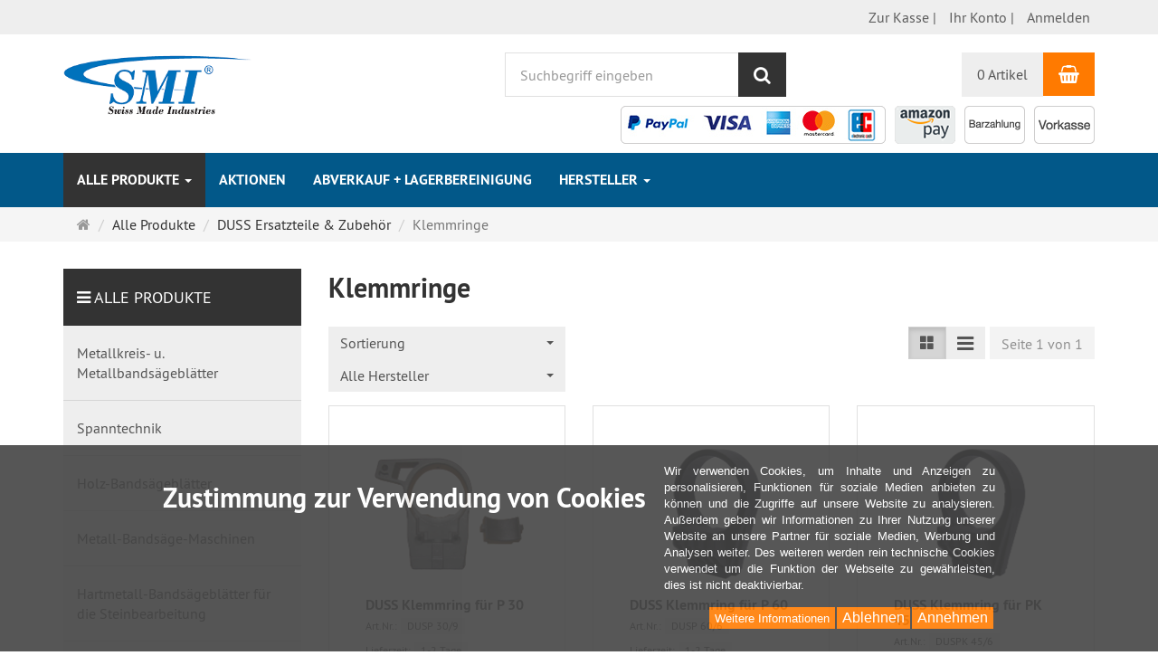

--- FILE ---
content_type: text/html; charset=utf-8
request_url: https://www.smi-werkzeugmaschinen.de/duss-ersatzteile/klemmringe
body_size: 136732
content:
<!DOCTYPE html>
<html lang="de">
<head>
<meta http-equiv="Content-Type" content="text/html; charset=utf-8" />
<base href="https://www.smi-werkzeugmaschinen.de/" />
<title>Klemmringe</title>
<link rel="canonical" href="https://www.smi-werkzeugmaschinen.de/duss-ersatzteile/klemmringe" />
<meta name="robots" content="index,follow" />
<meta name="company" content="SMI Swiss Made Industries GmbH" />
<meta name="publisher" content="SMI" />
<meta name="keywords" content="Bandsaegeblatt,Bandsägeblatt, Bandsaege, Bandsägen, Bandsägeblätter; Sägen; Sägeband; Sägebänder; Metallsägeband; Metallsägeblatt; Holzsägeband; Bandsägebänder; Bandsägeband; Bandsägeblatt; Bi-Metall M42; Werkzeugstahl; Schwedenstahl; Uddeholm; Hartmetall; Shop; Onlineshop; Werkzeug; Maschinen; Bandsägen; Kreissägen; Bohrer; Bohrmaschinen; Metallsägemaschinen; Metallsägeblätter; Metallbandsäge; Zimmereibandsägeblätter; DUSS; Meisel; " />
<meta name="generator" content="xt:Commerce 6.5.4" />

<meta http-equiv="X-UA-Compatible" content="IE=edge" />
<meta name="viewport" content="width=device-width, initial-scale=1, maximum-scale=1, user-scalable=no">

<link rel="preload" href="templates/xt_responsive/fonts/PT-Sans/ptsans_regular/PTS55F-webfont.woff" as="font" type="font/woff" crossorigin>
<link rel="preload" href="templates/xt_responsive/fonts/PT-Sans/ptsans_bold/PTS75F-webfont.woff" as="font" type="font/woff" crossorigin>
<link rel="preload" href="templates/xt_responsive/components/fontawesome/fonts/fontawesome-webfont.woff2?v=4.7.0" as="font" type="font/woff2" crossorigin>
<link rel="preload" href="templates/xt_responsive/components/bootstrap/dist/fonts/glyphicons-halflings-regular.woff2" as="font" type="font/woff2" crossorigin>


<script > 

const getUrl = window.location;
const baseUri = '/';
const baseUrl = getUrl.protocol + "//" + 'www.smi-werkzeugmaschinen.de/';

window.XT = {
    baseUrl: baseUrl,
    baseUri: baseUri,
    language:  'de',
        page : {
            page_name : 'categorie'
            },
        version : {
            type: 'PRO',
            version : '6.5.4'
        }
};

</script>
<script> const cookieConsentInitFunctions = []; </script>

<!-- HTML5 shiv IE8 support of HTML5 elements -->
<!--[if lt IE 9]>
<script  src="templates/xt_responsive/components/html5shiv/dist/html5shiv.min.js"></script>
<![endif]-->
<link rel="stylesheet" type="text/css" href="https://www.smi-werkzeugmaschinen.de/templates/tfm_smi_responsive/css/Template.css?a278042ae46ef7a4b3a8491aee989bf3" />
<link rel="stylesheet" type="text/css" href="https://www.smi-werkzeugmaschinen.de/templates/tfm_smi_responsive/components/eonasdan-bootstrap-datetimepicker/build/css/bootstrap-datetimepicker.min.css?bbc70e1b324da3f1f3bb9870b0f54859" />
<link rel="stylesheet" type="text/css" href="https://www.smi-werkzeugmaschinen.de/templates/tfm_smi_responsive/components/bootstrap-select/dist/css/bootstrap-select.css?23d1b780c95be5e43dc4634e750b5078" />
<link rel="stylesheet" type="text/css" href="https://www.smi-werkzeugmaschinen.de/templates/tfm_smi_responsive/components/lightgallery/dist/css/lightgallery.min.css?32391a3330c55b1091c68f0c7ef0845d" />
<link rel="stylesheet" type="text/css" href="https://www.smi-werkzeugmaschinen.de/templates/tfm_smi_responsive/components/lightgallery/dist/css/lg-transitions.min.css?ef8b860261452facd5e7e3fe825ebda8" />
<link rel="stylesheet" type="text/css" href="https://www.smi-werkzeugmaschinen.de/templates/xt_responsive/components/OwlCarousel/owl-carousel/owl.carousel.min.css?4eebccff53e3a216c81da90878629de6" />
<link rel="stylesheet" type="text/css" href="https://www.smi-werkzeugmaschinen.de/templates/xt_responsive/components/OwlCarousel/owl-carousel/owl.transitions.min.css?4eebccff53e3a216c81da90878629de6" />
<link rel="stylesheet" type="text/css" href="https://www.smi-werkzeugmaschinen.de/templates/xt_responsive/components/OwlCarousel/owl-carousel/owl.theme.min.css?4eebccff53e3a216c81da90878629de6" />
<link rel="stylesheet" type="text/css" href="https://www.smi-werkzeugmaschinen.de/templates/xt_responsive/components/slideshow/slideshow.min.css?71b06252c31713a6bfd1d12caff5b76a" />
<link rel="stylesheet" type="text/css" href="https://www.smi-werkzeugmaschinen.de/templates/tfm_smi_responsive/css/stylesheet.css?bc4a98887b319bbf026f38bb0746def4" />
<link rel="stylesheet" type="text/css" href="https://www.smi-werkzeugmaschinen.de/plugins/xt_paypal_checkout/css/xt_paypal_checkout.css?552521755acd6ce684688afb764b9138" />
<link rel="stylesheet" type="text/css" href="https://www.smi-werkzeugmaschinen.de/plugins/coe_shipping_labels_pro/css/cslp_frontend.css?c5a1e8e72901555036464f38eb8ce1b0" />
<link rel="stylesheet" type="text/css" href="https://www.smi-werkzeugmaschinen.de/plugins/xt_master_slave/css/master_slave.css?4c8adb47791515436d64d7f292aee6fd" />
<link rel="stylesheet" type="text/css" href="https://www.smi-werkzeugmaschinen.de/plugins/xt_cookie_consent/css/xt_cookie_consent.css?3855859ae7bfff3e25cfb39a10085b3a" />
<script src="https://www.smi-werkzeugmaschinen.de/plugins/tfm_amazon_payments_v2/js/axios.min.js?2319b625f6cf65441a96eaf4a80fe150"></script>

<script type="application/ld+json">
{
    "@context": "https://schema.org/",
    "@type": "BreadcrumbList",
    "name": "Breadcrump navigation",
    "itemListElement": [
        {
            "@type": "ListItem",
            "position": 1,
            "name": "Startseite",
            "item": "https://www.smi-werkzeugmaschinen.de"
        },
        {
            "@type": "ListItem",
            "position": 2,
            "name": "Alle Produkte",
            "item": "https://www.smi-werkzeugmaschinen.de/alle-produkte"
        },
        {
            "@type": "ListItem",
            "position": 3,
            "name": "DUSS Ersatzteile & Zubeh\u00f6r",
            "item": "https://www.smi-werkzeugmaschinen.de/duss-ersatzteile"
        },
        {
            "@type": "ListItem",
            "position": 4,
            "name": "Klemmringe",
            "item": "https://www.smi-werkzeugmaschinen.de/duss-ersatzteile/klemmringe"
        }
    ]
}
</script>

<meta property="og:type" content="website">
<meta property="og:url" content="https://www.smi-werkzeugmaschinen.de/duss-ersatzteile/klemmringe">
<meta property="og:title" content="Klemmringe">
<meta property="og:description" content="">
<meta property="og:image" content="https://www.smi-werkzeugmaschinen.de/media/images/category/listingTop/Klemmringe_Category_small.png">

<meta property="twitter:card" content="summary_large_image">
<meta property="twitter:url" content="https://www.smi-werkzeugmaschinen.de/duss-ersatzteile/klemmringe">
<meta property="twitter:title" content="Klemmringe">
<meta property="twitter:description" content="">
<meta property="twitter:image" content="https://www.smi-werkzeugmaschinen.de/media/images/category/listingTop/Klemmringe_Category_small.png">


    <script type="application/json" fncls="fnparams-dede7cc5-15fd-4c75-a9f4-36c430ee3a99">
        {
            "f":"84A983F7E2524D936BD9328F3EB70DC9",
            "s":"H6EB2VR6TB7PC_category-page",
            "sandbox":false
        }
    </script>
    <noscript>
        <img src="https://c.paypal.com/v1/r/d/b/ns?f=84A983F7E2524D936BD9328F3EB70DC9&s=H6EB2VR6TB7PC_category-page&js=0&r=1" />
    </noscript>

    <script>

        console.log('paypal-checkout-script-tag setting ppcp constants');

        window.paypal_checkout_constant =
            {
                BUTTON_SIZE: 37,
                BUTTON_COLOR: "black",
                BUTTON_SHAPE: "rect",
                BUTTON_TYPE_AP: "black",
                version: "4.3.2",
                language: "de_DE",
                language_short: "de",
                currency: "EUR",
                TEXT_ERROR_CONDITIONS_ACCEPTED: "Sie müssen die Allgemeinen Geschäftsbedingungen akzeptieren um die Bestellung abschließen zu können.",
                TEXT_SHIPPING_COSTS: "Versandkosten",
                WARNING_NO_SHIPPING_FOR_ZONE: "Für dieses Zielland ist kein Versand möglich.",
                PPCP_SESSION_ID: "929211f9c89f14c083be",
                googlePaymentsEnvironment: "PRODUCTION"
            }

        let billingContact_ap = [];
        let shippingContact_ap = [];
        let currentCountryCode_ap = "DE";
        let currentTotal_ap = 0;
        let totalLabel_ap = "Gesamtsumme";
        let subTotalLabel_ap = "Zwischensumme";

        const ppcpSetTimeout = 50;
        const ppcpMaxTimeout = 10000;
        let ppcpWaited = 0;
        async function checkPaypalScriptLoaded()
        {
            ppcpWaited += ppcpSetTimeout;
            if(ppcpWaited >= ppcpMaxTimeout)
            {
                console.warn("waited for paypal sdk " + ppcpWaited + " ms so far. ABORTING");
                return;
            }
            if (typeof window.paypal === "object")
            {
                console.info("paypal sdk loaded after " + ppcpWaited + " ms. emitting event PayPalSdkLoaded");
                const event = new Event("PayPalSdkLoaded");
                document.dispatchEvent(event);
            }
            else {
                console.debug("waiting for paypal sdk " + ppcpWaited + " ms so far");
                setTimeout(checkPaypalScriptLoaded, ppcpSetTimeout);
            }
        }

        console.log("script tag. adding DOMContentLoaded listener");
        document.addEventListener('DOMContentLoaded', function ()
        {
            console.log('paypal-checkout-script-tag  DOMContentLoaded')
            try {
                const terms_cb = document.querySelector('input[type=checkbox][name=conditions_accepted]');
                if(terms_cb)
                {
                    let div = document.createElement('div');
                    div.innerText = window.paypal_checkout_constant.TEXT_ERROR_CONDITIONS_ACCEPTED;
                    div.id = 'TEXT_ERROR_CONDITIONS_ACCEPTED';
                    div.classList.add('alert', 'alert-danger');
                    div.style.display = 'none';
                    terms_cb.closest("div").prepend(div);

                    terms_cb.addEventListener('change', (e) => {
                        if (e.currentTarget.checked) {
                            document.getElementById('TEXT_ERROR_CONDITIONS_ACCEPTED').style.display = 'none';
                        } else {
                            document.getElementById('TEXT_ERROR_CONDITIONS_ACCEPTED').style.display = 'block';
                        }
                    })
                }
                console.log("ppcp display.php DOMContentLoaded. injecting ppcp sdk script");

                const paypal_script = "https://www.paypal.com/sdk/js?client-id=BAA42hNpOFuTl1fFek7pXu8UgexMBM3HQKRO8Z2sXgmW_T7iUDnmh8Bb_WTZBCQhpxiCFCf3cEpJaLoIyA&commit=false&intent=capture&components=buttons%2Cfunding-eligibility%2Cmessages%2Capplepay%2Cgooglepay%2Ccard-fields&integration-date=2022-06-01&currency=EUR&locale=de_DE&debug=false&enable-funding=paylater";
                let script = document.createElement("script");
                script.setAttribute("src", paypal_script);
                script.setAttribute("data-partner-attribution-id", "xt6_Cart_PPCP_xtcommerce");
                script.setAttribute("data-client-token", "[base64]");
                script.setAttribute("data-user-id-token","");
                script.setAttribute("onload", "console.log('PayPalSdkLoaded'); let ppcplevent = new Event('PayPalSdkLoaded'); document.dispatchEvent(ppcplevent);");
                document.head.appendChild(script);

                // apple pay laden
                const apple_script = "https://applepay.cdn-apple.com/jsapi/v1/apple-pay-sdk.js";
                script = document.createElement("script");
                script.setAttribute("src", apple_script);
                document.head.appendChild(script);

                // fraudnet nachladen
                const fraudnet_script = "https://c.paypal.com/da/r/fb.js";
                script = document.createElement("script");
                script.setAttribute("src", fraudnet_script);
                document.head.appendChild(script);

                //checkPaypalScriptLoaded();
            }
            catch(e)
            {
                console.log(e);
            }
        });

        document.addEventListener('PayPalSdkLoaded', function ()
        {
            console.log("PayPalSdkLoaded. injecting googlepay sdk script");
            // google pay laden
            const google_script = "https://pay.google.com/gp/p/js/pay.js";
            script = document.createElement("script");
            script.setAttribute("src", google_script);
            script.setAttribute("async", "");
            script.setAttribute("onload", "console.log('GooglePaySdkLoaded'); let gpslevent = new Event('GooglePaySdkLoaded'); document.dispatchEvent(gpslevent);");
            document.head.appendChild(script);
        });

    </script>

    <!-- Google Tag Manager -->
					<script>
					(function(w,d,s,l,i){w[l]=w[l]||[];w[l].push({'gtm.start': new Date().getTime(),event:'gtm.js'});var f=d.getElementsByTagName(s)[0],
					j=d.createElement(s),dl=l!='dataLayer'?'&l='+l:'';j.async=true;j.src= 'https://www.googletagmanager.com/gtm.js?id='+i+dl;f.parentNode.insertBefore(j,f);
					})(window,document,'script','dataLayer','AW-965592043');
					</script>
				<!-- End Google Tag Manager -->
				<link rel="icon" href="https://www.smi-werkzeugmaschinen.de/media/logo/favicon.png" type="image/png" />
<link rel="alternate" hreflang="de" href="https://www.smi-werkzeugmaschinen.de/duss-ersatzteile/klemmringe" />
<link rel="alternate" hreflang="x-default" href="https://www.smi-werkzeugmaschinen.de/duss-ersatzteile/klemmringe" />
</head>
<body >

		<!-- Google Tag Manager (noscript) -->
		<noscript>
			<iframe src="https://www.googletagmanager.com/ns.html?id=AW-965592043" height="0" width="0" style="display:none;visibility:hidden"></iframe>
		</noscript>
		<!-- End Google Tag Manager (noscript) -->

	<div class="loader_white" id="loader_white"></div><div class="cart_ajax_box" id ="cart_ajax_box" ></div>
<!-- Respond.js IE8 support of media queries -->
<!--[if lt IE 9]>
<script type="text/javascript" src="templates/tfm_smi_responsive/components/Respond/dest/respond.min.js"></script>
<![endif]-->

<div id="site-wrap" class="categorie-wrap subpage-wrap klemmringe-action-wrap">
    
        <header id="header">
            <div class="meta-navigation">
                <div class="container clearfix">
                    <ul class="meta list-inline pull-left hidden-xs pull-left">
                        
                        <li></li>
                        <li></li>
                        
                    </ul>
                    <ul class="user list-inline pull-right">
                        
                        <li><a href="https://www.smi-werkzeugmaschinen.de/checkout/shipping">Zur Kasse</a></li>
                                                    <li><a href="https://www.smi-werkzeugmaschinen.de/customer">Ihr Konto</a></li>
                                                            <li><a href="https://www.smi-werkzeugmaschinen.de/customer/login" data-toggle="modal" data-target="#loginModal" data-remote="false">Anmelden</a></li>
                                                                            
                    </ul>
                </div>
            </div><!-- .meta-navigation -->
            <div class="header-top">
                <div class="container">
                    <div class="row text-center-xs">
                        <div class="col col-sm-4 col-md-5">
                            <div class="inner branding">
                                <p class="logo">
                                    <a href="https://www.smi-werkzeugmaschinen.de" class="text-muted" title="SMI Swiss Made Industries - Bandsaegen, Bandsaegeblaetter uvm.">
                                        <img class="img-responsive" src="media/logo/LOGO_2_zu_1_trans_small_NEU.png" alt="SMI Swiss Made Industries - Bandsaegen, Bandsaegeblaetter uvm." />
                                    </a>
                                </p>
                                                            </div>
                        </div>
						<div class="col col-sm-8 col-md-7">
							<div class="row">
							
								<div class="col col-sm-6 hidden-xs">
									<div class="inner top-search hidden-sm">
										<div class="box-search">
    <form class="search-box-form" name="search_box38" action="https://www.smi-werkzeugmaschinen.de/search?cat=210" method="get" >
        <input type="hidden" name="page" value="search" id="page39"  />
        <input type="hidden" name="page_action" value="query" id="page_action40"  />
        <input type="hidden" name="desc" value="" id="desc41"  />
        <input type="hidden" name="sdesc" value="" id="sdesc42"  />
        <div class="input-group">
            <input type="text" name="keywords" class="form-control keywords" value="" placeholder="Suchbegriff eingeben" />
            <span class="input-group-btn">
                <button type="submit" class="submit-button btn btn-primary" title="Suchen" data-toggle="tooltip" data-placement="auto">
                    <i class="fa fa-search"></i>
                    <span class="sr-only">Suchen</span>
                </button>
            </span>
        </div>
    </form>
</div>
									</div>
								</div>
								<div class="col col-sm-6 col-md-6 hidden-xs">
									<div class="inner top-cart text-right"> 
										    <div class="box-cart">
        <div class="inner btn-group" role="group" aria-label="Warenkorb">
                            <a href="https://www.smi-werkzeugmaschinen.de/cart" class="btn btn-default btn-left hidden-xs">
                    0 Artikel
                </a>
                <a href="https://www.smi-werkzeugmaschinen.de/cart" class="btn btn-cart btn-left visible-xs">
                    0 Artikel
                </a>
                        <a href="https://www.smi-werkzeugmaschinen.de/cart" class="btn btn-cart btn-right" title="Warenkorb" data-toggle="tooltip" data-placement="auto">
                <i class="fa fa-shopping-basket"></i>
                <span class="sr-only">Warenkorb</span>
            </a>
        </div>
    </div>

									</div>
								</div>
							</div>
							<div class="row hidden-xs hidden-sm" id="pay_logos">
								<div class="col-sm-12">
										<div class="logos">
																																											<img src="https://www.smi-werkzeugmaschinen.de/templates/tfm_smi_responsive/img/payments/de/xt_prepayment.png" alt="Vorkasse" title="Vorkasse" data-toggle="tooltip" />
																										<img src="https://www.smi-werkzeugmaschinen.de/templates/tfm_smi_responsive/img/payments/de/xt_cashpayment.png" alt="Barzahlung" title="Barzahlung" data-toggle="tooltip" />
																										<img src="https://www.smi-werkzeugmaschinen.de/templates/tfm_smi_responsive/img/payments/de/tfm_amazon_payments_v2.png" alt="Amazon Pay" title="Amazon Pay" data-toggle="tooltip" />
																																																		    <img src="https://www.smi-werkzeugmaschinen.de/templates/tfm_smi_responsive/img/payments/de/xt_paypal_plus.png" alt="BLIK" title="PayPal" data-toggle="tooltip" />
	</div>
 
								</div>
							</div>
						</div>
                    </div>
                </div>
            </div><!-- .header-top -->
            <div class="main-navigation navbar navbar-default" role="navigation">
                <div class="container">
                    <div class="navbar-header">
                        <button type="button" class="navbar-toggle" data-toggle="collapse" data-target="#header .main-navigation .navbar-collapse">
                            <span class="sr-only">Navigation</span>
                            <span class="burger pull-left">
                                <span class="icon-bar"></span>
                                <span class="icon-bar"></span>
                                <span class="icon-bar"></span>
                            </span>
                            <span class="caret pull-left"></span>
                        </button>
                        <div class="navbar-search visible-float-breakpoint">
                            <div class="box-search">
    <form class="search-box-form" name="search_box43" action="https://www.smi-werkzeugmaschinen.de/search?cat=210" method="get" >
        <input type="hidden" name="page" value="search" id="page44"  />
        <input type="hidden" name="page_action" value="query" id="page_action45"  />
        <input type="hidden" name="desc" value="" id="desc46"  />
        <input type="hidden" name="sdesc" value="" id="sdesc47"  />
        <div class="input-group">
            <input type="text" name="keywords" class="form-control keywords" value="" placeholder="Suchbegriff eingeben" />
            <span class="input-group-btn">
                <button type="submit" class="submit-button btn btn-primary" title="Suchen" data-toggle="tooltip" data-placement="auto">
                    <i class="fa fa-search"></i>
                    <span class="sr-only">Suchen</span>
                </button>
            </span>
        </div>
    </form>
</div>
                        </div>
                    </div>
                    <div class="navbar-collapse collapse">
                            
        <ul class="nav navbar-nav">
                            <li id="cid-316" class="level-1 lang-de active current first dropdown mega-dropdown">
                    <a class="dropdown-toggle" href="https://www.smi-werkzeugmaschinen.de/alle-produkte" data-toggle="dropdown">
                        Alle Produkte
                        <b class="caret"></b>                    </a>
                                            <ul class="dropdown-menu">
                                                                                                <li class="level-2">
                                        <a href="https://www.smi-werkzeugmaschinen.de/metallkreis-metall-bandsaegeblaetter" class="title">Metallkreis- u. Metallbandsägeblätter</a>
                                                                                    <ul>
                                                                                                    <li class="level-3">
                                                        <a href="https://www.smi-werkzeugmaschinen.de/metallkreis-metallbandsaegeblaetter/metall-bandsaegeblaetter">Metall-Bandsägeblätter Bi-Metall M42</a>
                                                    </li>
                                                                                                    <li class="level-3">
                                                        <a href="https://www.smi-werkzeugmaschinen.de/metallkreis-metallbandsaegeblaetter/kreissaegeblaetter">Metall-Kreissägeblätter</a>
                                                    </li>
                                                                                            </ul>
                                                                            </li>
                                                                                                                                <li class="level-2">
                                        <a href="https://www.smi-werkzeugmaschinen.de/alle-produkte/spanntechnik" class="title">Spanntechnik</a>
                                                                                    <ul>
                                                                                                    <li class="level-3">
                                                        <a href="https://www.smi-werkzeugmaschinen.de/alle-produkte/bohrfutter">Bohrfutter</a>
                                                    </li>
                                                                                                    <li class="level-3">
                                                        <a href="https://www.smi-werkzeugmaschinen.de/alle-produkte/spanntechnik/kegeldorn">Kegeldorn</a>
                                                    </li>
                                                                                                    <li class="level-3">
                                                        <a href="https://www.smi-werkzeugmaschinen.de/alle-produkte/spanntechnik/reduzierhuelsen">Reduzierhülsen</a>
                                                    </li>
                                                                                            </ul>
                                                                            </li>
                                                                                                                                <li class="level-2">
                                        <a href="https://www.smi-werkzeugmaschinen.de/alle-produkte/holz-bandsaegeblaetter" class="title">Holz-Bandsägeblätter</a>
                                                                                    <ul>
                                                                                                    <li class="level-3">
                                                        <a href="https://www.smi-werkzeugmaschinen.de/alle-produkte/holzbandsaegeblaetter/kurze-holzsaegebaender-1400-mm-1790-mm">Kurze Holz-Bandsägeblätter (1400 mm - 1790 mm)</a>
                                                    </li>
                                                                                                    <li class="level-3">
                                                        <a href="https://www.smi-werkzeugmaschinen.de/alle-produkte/holzbandsaegeblaetter/mittellange-holzsaegebaender-1810-mm-2360-mm">Mittellange Holz-Bandsägeblätter (1810 mm - 2360 mm)</a>
                                                    </li>
                                                                                                    <li class="level-3">
                                                        <a href="https://www.smi-werkzeugmaschinen.de/alle-produkte/holzbandsaegeblaetter/lange-holzsaegebaender-2560-mm-3454-mm">Lange Holz-Bandsägeblätter (2560 mm - 3454 mm)</a>
                                                    </li>
                                                                                                    <li class="level-3">
                                                        <a href="https://www.smi-werkzeugmaschinen.de/alle-produkte/holzbandsaegeblaetter/holzsaegebaender-mobile-saegewerke-3280-mm-4800-mm">Holz-Bandsägeblätter für mobile Sägewerke (3280 mm - 4800 mm)</a>
                                                    </li>
                                                                                            </ul>
                                                                            </li>
                                                                                                                                <li class="level-2">
                                        <a href="https://www.smi-werkzeugmaschinen.de/metall-bandsaege-maschinen" class="title">Metall-Bandsäge-Maschinen</a>
                                                                                    <ul>
                                                                                                    <li class="level-3">
                                                        <a href="https://www.smi-werkzeugmaschinen.de/metallbandsaegemaschinen/stationaer">stationär</a>
                                                    </li>
                                                                                                    <li class="level-3">
                                                        <a href="https://www.smi-werkzeugmaschinen.de/metallbandsaegemaschinen/tragbar">tragbar Metallbandsägemaschinen von FEMI</a>
                                                    </li>
                                                                                            </ul>
                                                                            </li>
                                                                                                                                <li class="level-2">
                                        <a href="https://www.smi-werkzeugmaschinen.de/anfas-entgratmaschinen" class="title">Hartmetall-Bandsägeblätter für die Steinbearbeitung</a>
                                                                            </li>
                                                                                                                                <li class="level-2">
                                        <a href="https://www.smi-werkzeugmaschinen.de/magnetkernbohrmaschinen" class="title">Kernlochbohrer für Magnetkernbohrmaschinen</a>
                                                                                    <ul>
                                                                                                    <li class="level-3">
                                                        <a href="https://www.smi-werkzeugmaschinen.de/magnetkernbohrmaschinen/kernlochbohrer/schnitttiefe-25-mm">HSS Kernbohrer mit Schnitttiefe 25 mm</a>
                                                    </li>
                                                                                                    <li class="level-3">
                                                        <a href="https://www.smi-werkzeugmaschinen.de/magnetkernbohrmaschinen/kernlochbohrer/schnitttiefe-50-mm">HSS Kernbohrer mit Schnitttiefe 50 mm</a>
                                                    </li>
                                                                                                    <li class="level-3">
                                                        <a href="https://www.smi-werkzeugmaschinen.de/magnetkernbohrmaschinen/kernlochbohrer/schnitttiefe-30-mm">HSS-E Cobalt Kernbohrer mit Schnitttiefe 30 mm</a>
                                                    </li>
                                                                                                    <li class="level-3">
                                                        <a href="https://www.smi-werkzeugmaschinen.de/magnetkernbohrmaschinen/hss-tialn-kernbohrer-schnitttiefe-30-mm">HSS TiAlN Kernbohrer mit Schnitttiefe 30 mm</a>
                                                    </li>
                                                                                                    <li class="level-3">
                                                        <a href="https://www.smi-werkzeugmaschinen.de/magnetkernbohrmaschinen/hss-tin-kernbohrer-schnitttiefe-30-mm">HSS TIN Kernbohrer mit Schnitttiefe 30 mm</a>
                                                    </li>
                                                                                                    <li class="level-3">
                                                        <a href="https://www.smi-werkzeugmaschinen.de/magnetkernbohrmaschinen/hss-tin-kernbohrer-schnitttiefe-30-mm-fein-quick-in-schaft">HSS TIN Kernbohrer mit Schnitttiefe 30 mm (Fein Quick-In Schaft)</a>
                                                    </li>
                                                                                            </ul>
                                                                            </li>
                                                                                                                                <li class="level-2">
                                        <a href="https://www.smi-werkzeugmaschinen.de/alle-produkte/duss-maschinen" class="title">DUSS Maschinen &amp; Werkzeuge</a>
                                                                                    <ul>
                                                                                                    <li class="level-3">
                                                        <a href="https://www.smi-werkzeugmaschinen.de/duss-bohrhaemmer">DUSS Bohrhämmer</a>
                                                    </li>
                                                                                                    <li class="level-3">
                                                        <a href="https://www.smi-werkzeugmaschinen.de/duss-bohrmaschinen">DUSS Bohrmaschinen</a>
                                                    </li>
                                                                                                    <li class="level-3">
                                                        <a href="https://www.smi-werkzeugmaschinen.de/duss-diamantbohrtechnik">DUSS Diamantbohrtechnik</a>
                                                    </li>
                                                                                                    <li class="level-3">
                                                        <a href="https://www.smi-werkzeugmaschinen.de/duss-kombihaemmer">DUSS Kombihämmer</a>
                                                    </li>
                                                                                                    <li class="level-3">
                                                        <a href="https://www.smi-werkzeugmaschinen.de/duss-meissel-abbruchhaemmer">DUSS Meißel- und Abbruchhämmer</a>
                                                    </li>
                                                                                            </ul>
                                                                            </li>
                                                                                                                                <li class="level-2">
                                        <a href="https://www.smi-werkzeugmaschinen.de/duss-ersatzteile" class="title">DUSS Ersatzteile &amp; Zubehör</a>
                                                                                    <ul>
                                                                                                    <li class="level-3">
                                                        <a href="https://www.smi-werkzeugmaschinen.de/duss-ersatzteile/einlegemuttern-klemmringe">Einlegemuttern für Klemmringe</a>
                                                    </li>
                                                                                                    <li class="level-3">
                                                        <a href="https://www.smi-werkzeugmaschinen.de/duss-ersatzteile/haltefedern">Haltefedern</a>
                                                    </li>
                                                                                                    <li class="level-3">
                                                        <a href="https://www.smi-werkzeugmaschinen.de/duss-ersatzteile/klemmringe">Klemmringe</a>
                                                    </li>
                                                                                                    <li class="level-3">
                                                        <a href="https://www.smi-werkzeugmaschinen.de/duss-ersatzteile/klemmringe-komplett-montiert">Klemmringe komplett montiert</a>
                                                    </li>
                                                                                                    <li class="level-3">
                                                        <a href="https://www.smi-werkzeugmaschinen.de/duss-ersatzteile/kohlebuersten">Kohlebürsten</a>
                                                    </li>
                                                                                                    <li class="level-3">
                                                        <a href="https://www.smi-werkzeugmaschinen.de/duss-ersatzteile/schalter">Schalter</a>
                                                    </li>
                                                                                                    <li class="level-3">
                                                        <a href="https://www.smi-werkzeugmaschinen.de/duss-ersatzteile/schraubhandgriffe">Schraubhandgriffe</a>
                                                    </li>
                                                                                                    <li class="level-3">
                                                        <a href="https://www.smi-werkzeugmaschinen.de/duss-ersatzteile/sechskantschutzhuelsen">Sechskantschutzhülsen</a>
                                                    </li>
                                                                                                    <li class="level-3">
                                                        <a href="https://www.smi-werkzeugmaschinen.de/duss-ersatzteile/spatengriffe-komplett">Spatengriffe komplett</a>
                                                    </li>
                                                                                            </ul>
                                                                            </li>
                                                                                                                                <li class="level-2">
                                        <a href="https://www.smi-werkzeugmaschinen.de/Kuehlmittelpumpen" class="title">Kühlmittelpumpen</a>
                                                                            </li>
                                                                                                                                <li class="level-2">
                                        <a href="https://www.smi-werkzeugmaschinen.de/alle-produkte/ersatzteile-zubehoer" class="title">Ersatzteile und Zubehör</a>
                                                                                    <ul>
                                                                                                    <li class="level-3">
                                                        <a href="https://www.smi-werkzeugmaschinen.de/alle-produkte/ersatzteile-zubehoer/femi-drehzahlregler">FEMI Drehzahlregler</a>
                                                    </li>
                                                                                                    <li class="level-3">
                                                        <a href="https://www.smi-werkzeugmaschinen.de/alle-produkte/ersatzteile-zubehoer/explosionszeichnungen-ersatzteilliste">FEMI Explosionszeichnungen mit Ersatzteilliste</a>
                                                    </li>
                                                                                                    <li class="level-3">
                                                        <a href="https://www.smi-werkzeugmaschinen.de/alle-produkte/ersatzteile-zubehoer/femi-gehaeuse-abdeckungen">FEMI Gehäuse + Abdeckungen</a>
                                                    </li>
                                                                                                    <li class="level-3">
                                                        <a href="https://www.smi-werkzeugmaschinen.de/alle-produkte/ersatzteile-zubehoer/femi-handgriffe">FEMI Handgriffe</a>
                                                    </li>
                                                                                                    <li class="level-3">
                                                        <a href="https://www.smi-werkzeugmaschinen.de/alle-produkte/ersatzteile-zubehoer/femi-maschinenfuesse">FEMI Maschinenfüße</a>
                                                    </li>
                                                                                                    <li class="level-3">
                                                        <a href="https://www.smi-werkzeugmaschinen.de/alle-produkte/ersatzteile-zubehoer/femi-schalter">FEMI Schalter</a>
                                                    </li>
                                                                                            </ul>
                                                                            </li>
                                                                                        <li class="static divider hidden-float-breakpoint"></li>
                            <li class="static">
                                <a class="dropdown-header" href="https://www.smi-werkzeugmaschinen.de/alle-produkte">
                                    <i class="fa fa-caret-right"></i>&nbsp;
                                    Mehr Details:&nbsp;
                                    <span class="text-uppercase text-primary">Alle Produkte</span>
                                </a>
                            </li>
                        </ul>
                                    </li>
                            <li id="cid-213" class="level-1 lang-de">
                    <a class="dropdown-toggle" href="https://www.smi-werkzeugmaschinen.de/aktionen">
                        Aktionen
                                            </a>
                                    </li>
                            <li id="cid-263" class="level-1 lang-de last">
                    <a class="dropdown-toggle" href="https://www.smi-werkzeugmaschinen.de/abverkauf-lagerbereinigung">
                        Abverkauf + Lagerbereinigung
                                            </a>
                                    </li>
            			<li id="" class="level-1 lang-de dropdown">
	<a class="dropdown-toggle" href="#" data-toggle="dropdown">
		Hersteller <b class="caret"></b>
	</a>
	<ul class="dropdown-menu">
				<li class="level-2">
			<a href="https://www.smi-werkzeugmaschinen.de/duss" class="title">DUSS</a>
		</li>
				<li class="level-2">
			<a href="https://www.smi-werkzeugmaschinen.de/smi" class="title">SMI Swiss Made Industries GmbH</a>
		</li>
				<li class="level-2">
			<a href="https://www.smi-werkzeugmaschinen.de/femi" class="title">FEMI Metall-Bandsägemaschinen</a>
		</li>
				<li class="level-2">
			<a href="https://www.smi-werkzeugmaschinen.de/profitech" class="title">ProfiTech</a>
		</li>
			
	</ul>
        </ul>

    
                    </div>
                </div>
            </div><!-- .main-navigation -->
        </header><!-- #header -->

                    <div class="breadcrumb-container">
                <div class="container">
            <ul class="breadcrumb hidden-xs">
                                        <li class="home"><a href="https://www.smi-werkzeugmaschinen.de" title="Startseite" class="text-muted"><i class="fa fa-home"></i><span class="sr-only">Startseite</span></a></li>
                                                            <li><span><a href="https://www.smi-werkzeugmaschinen.de/alle-produkte"><span>Alle Produkte</span></a></span></li>
                                                            <li><span><a href="https://www.smi-werkzeugmaschinen.de/duss-ersatzteile"><span>DUSS Ersatzteile &amp; Zubehör</span></a></span></li>
                                                            <li class="active" title="Klemmringe">Klemmringe</li>
                        </ul>                </div>
            </div>
        
        <noscript>
            <div class="container">
                <div class="alert alert-danger text-center">
                    <p><i class="fa fa-3x fa-exclamation-triangle"></i></p>
                    Um alle Funktionen dieser Website nutzen zu können,<br />sollten Sie <strong>JavaScript in Ihrem Browser aktivieren</strong>.
                </div>
            </div>
        </noscript>

		<div id="navContainer" class="container">
			<ul class="navbar-mega hidden hidden-float-breakpoint with-backdrop-shadow"></ul>
		</div>

		
            		        <div id="container" class="container">
            



            <div id="content" class="row">
                <div class="col primary col-sm-8 col-sm-push-4 col-md-9 col-md-push-3">
                                        <div class="product-listing product-listing-v1 product-listing-switch">
    <div id="categorie-listing" class="text-word-wrap">

    
		    <h1 class="text-primary">Klemmringe</h1>
	
	
	
</div><!-- #categorie-listing -->
    
        
        
        
                       
        <div class="clearfix"></div>

        <div class="row products-sort-pages top">
                            <div class="col col-md-4 products-sort">
                    <form name="sort_dropdown1" action="https://www.smi-werkzeugmaschinen.de/categorie" method="get" >
                         <input type="hidden" name="page" value="categorie" id="page2"  />                         <input type="hidden" name="cat" value="210" id="cat3"  />                                                <select class="form-control" name="sorting" onchange="this.form.submit();" id="sorting4" ><option value="" selected="selected" >Sortierung</option><option value="price" >Preis aufsteigend</option><option value="price-desc" >Preis absteigend</option><option value="name" >Name aufsteigend</option><option value="name-desc" >Name absteigend</option><option value="date" >Hinzugefügt aufsteigend</option><option value="date-desc" >Hinzugefügt absteigend</option><option value="products_model" >Art.Nr. aufsteigend</option><option value="products_model-desc" >Art.Nr. absteigend</option></select>
						
						 							<select class="form-control" name="filter_id" onchange="this.form.submit();" id="filter_id5" ><option value="" >Alle Hersteller</option><option value="1" >DUSS</option></select>
						                    </form>
                </div><!-- .products-sort -->
                <div class="col col-md-8 navigation-pages">
                    <div class="btn-toolbar pull-right" role="toolbar">
                                                    <div class="btn-group listing-switch hidden hidden-xs">
    <button class="grid btn btn-default v1" type="button">
        <span class="glyphicon glyphicon glyphicon-th-large"></span>
    </button>
    <button class="list btn btn-default v2" type="button">
        <i class="fa fa-lg fa-bars"></i>
    </button>
</div>
                                                <div class="nav-pages btn-group">
            <button class="btn btn-default one-page" disabled="disabled" type="button">Seite 1 von 1</button>
    </div>

                    </div>
                </div><!-- .navigation-pages -->
                    </div><!-- .products-sort-pages -->
        <div class="clearfix"></div>

        <div class="listing row products">
                            <div class="col col-md-4 col-sm-6 col-1 col-first">

                    <div class="section panel panel-default">
                        
                        <div class="section-body panel-body">
                            <div class="row">
                                <div class="col col-sm-4">
                                    <p class="image text-center">
                                                                                    <a href="https://www.smi-werkzeugmaschinen.de/duss-ersatzteile/klemmringe/duss-p-30-9" class="vertical-helper image-link"><img src="https://www.smi-werkzeugmaschinen.de/media/images/info/krp30_small.png" class="productImageBorder img-responsive" alt="DUSS Klemmring für P 30" width="725" height="566" /></a>
                                                                            </p>
                                </div>
                                <div class="col col-sm-8">
                                    <div class="title">
                                        <p class="h4"><a href="https://www.smi-werkzeugmaschinen.de/duss-ersatzteile/klemmringe/duss-p-30-9">DUSS Klemmring für P 30</a></p>
										 											<p class="product-model">
												<span class="text-small">Art.Nr.:</span>
												<span class="badge badge-lighter">DUSP 30/9</span>
											</p>
																															<span class="text-small">Lieferzeit:</span> 
											<span class="badge badge-lighter">1-2 Tage</span>
											
										                                        <!--                                             <p class="desc desc-short text-middle hidden-xs"> Klemmring passend f&uuml;r DUSS Kombihammer P 30 
</p>
                                         -->
                                    </div>
                                                                                                                                                    <p class="product-price"><span class="price-tag">EUR  29,94</span></p>
                                                                                                                            <p class="product-tax-shipping">inkl. 19 % USt <a href="https://www.smi-werkzeugmaschinen.de/lieferinformationen" target="_blank" rel="nofollow">zzgl. Versandkosten</a></p>
                                                                            									<footer class="section-footer">
																			<form name="product6" id="product_listing_add_cart_2046" action="https://www.smi-werkzeugmaschinen.de/duss-ersatzteile/klemmringe" method="post" >
										<input type="hidden" name="action" value="add_product" id="action7"  />
										<input type="hidden" name="product" value="2046"  />
										<input type="hidden" name="qty" value="1"  />
																		<div class="row">
										<div class="col col-sm-12">
											<div class="clearfix footer-buttons">
												<a href="https://www.smi-werkzeugmaschinen.de/duss-ersatzteile/klemmringe/duss-p-30-9" class="btn btn-sm btn-default pull-left" role="button">
													mehr...
												</a>
																									<button type="submit" class="btn btn-sm btn-cart pull-right" title="In den Warenkorb" data-toggle="tooltip">
														<i class="fa fa-shopping-basket"></i>
														<span class="visible-v2">In den Warenkorb</span>
													</button>
																							</div>
										</div>
									</div>
																			</form>
																										</footer>
                                </div>
                            </div>
                        </div>
                        <div class="product-info-label pos-v1">
    </div>                    </div>
                </div><!-- .col -->
                            <div class="col col-md-4 col-sm-6 col-2">

                    <div class="section panel panel-default">
                        
                        <div class="section-body panel-body">
                            <div class="row">
                                <div class="col col-sm-4">
                                    <p class="image text-center">
                                                                                    <a href="https://www.smi-werkzeugmaschinen.de/duss-ersatzteile/klemmringe/duss-p-60-6" class="vertical-helper image-link"><img src="https://www.smi-werkzeugmaschinen.de/media/images/info/Klemmring_1_small.png" class="productImageBorder img-responsive" alt="DUSS Klemmring für P 60" width="725" height="621" /></a>
                                                                            </p>
                                </div>
                                <div class="col col-sm-8">
                                    <div class="title">
                                        <p class="h4"><a href="https://www.smi-werkzeugmaschinen.de/duss-ersatzteile/klemmringe/duss-p-60-6">DUSS Klemmring für P 60</a></p>
										 											<p class="product-model">
												<span class="text-small">Art.Nr.:</span>
												<span class="badge badge-lighter">DUSP 60/6</span>
											</p>
																															<span class="text-small">Lieferzeit:</span> 
											<span class="badge badge-lighter">1-2 Tage</span>
											
										                                        <!--                                             <p class="desc desc-short text-middle hidden-xs"> Klemmring passend f&uuml;r DUSS Kombihammer P 60 
</p>
                                         -->
                                    </div>
                                                                                                                                                    <p class="product-price"><span class="price-tag">EUR  29,94</span></p>
                                                                                                                            <p class="product-tax-shipping">inkl. 19 % USt <a href="https://www.smi-werkzeugmaschinen.de/lieferinformationen" target="_blank" rel="nofollow">zzgl. Versandkosten</a></p>
                                                                            									<footer class="section-footer">
																			<form name="product8" id="product_listing_add_cart_2049" action="https://www.smi-werkzeugmaschinen.de/duss-ersatzteile/klemmringe" method="post" >
										<input type="hidden" name="action" value="add_product" id="action9"  />
										<input type="hidden" name="product" value="2049"  />
										<input type="hidden" name="qty" value="1"  />
																		<div class="row">
										<div class="col col-sm-12">
											<div class="clearfix footer-buttons">
												<a href="https://www.smi-werkzeugmaschinen.de/duss-ersatzteile/klemmringe/duss-p-60-6" class="btn btn-sm btn-default pull-left" role="button">
													mehr...
												</a>
																									<button type="submit" class="btn btn-sm btn-cart pull-right" title="In den Warenkorb" data-toggle="tooltip">
														<i class="fa fa-shopping-basket"></i>
														<span class="visible-v2">In den Warenkorb</span>
													</button>
																							</div>
										</div>
									</div>
																			</form>
																										</footer>
                                </div>
                            </div>
                        </div>
                        <div class="product-info-label pos-v1">
    </div>                    </div>
                </div><!-- .col -->
                            <div class="col col-md-4 col-sm-6 col-3">

                    <div class="section panel panel-default">
                        
                        <div class="section-body panel-body">
                            <div class="row">
                                <div class="col col-sm-4">
                                    <p class="image text-center">
                                                                                    <a href="https://www.smi-werkzeugmaschinen.de/duss-ersatzteile/klemmringe/duss-pk-45-6" class="vertical-helper image-link"><img src="https://www.smi-werkzeugmaschinen.de/media/images/info/Klemmring_1_small.png" class="productImageBorder img-responsive" alt="DUSS Klemmring für PK 45" width="725" height="621" /></a>
                                                                            </p>
                                </div>
                                <div class="col col-sm-8">
                                    <div class="title">
                                        <p class="h4"><a href="https://www.smi-werkzeugmaschinen.de/duss-ersatzteile/klemmringe/duss-pk-45-6">DUSS Klemmring für PK 45</a></p>
										 											<p class="product-model">
												<span class="text-small">Art.Nr.:</span>
												<span class="badge badge-lighter">DUSPK 45/6</span>
											</p>
																															<span class="text-small">Lieferzeit:</span> 
											<span class="badge badge-lighter">1-2 Tage</span>
											
										                                        <!--                                             <p class="desc desc-short text-middle hidden-xs"> Klemmring passend f&uuml;r DUSS Mei&szlig;elhammer PK 45 
</p>
                                         -->
                                    </div>
                                                                                                                                                    <p class="product-price"><span class="price-tag">EUR  29,94</span></p>
                                                                                                                            <p class="product-tax-shipping">inkl. 19 % USt <a href="https://www.smi-werkzeugmaschinen.de/lieferinformationen" target="_blank" rel="nofollow">zzgl. Versandkosten</a></p>
                                                                            									<footer class="section-footer">
																			<form name="product10" id="product_listing_add_cart_2055" action="https://www.smi-werkzeugmaschinen.de/duss-ersatzteile/klemmringe" method="post" >
										<input type="hidden" name="action" value="add_product" id="action11"  />
										<input type="hidden" name="product" value="2055"  />
										<input type="hidden" name="qty" value="1"  />
																		<div class="row">
										<div class="col col-sm-12">
											<div class="clearfix footer-buttons">
												<a href="https://www.smi-werkzeugmaschinen.de/duss-ersatzteile/klemmringe/duss-pk-45-6" class="btn btn-sm btn-default pull-left" role="button">
													mehr...
												</a>
																									<button type="submit" class="btn btn-sm btn-cart pull-right" title="In den Warenkorb" data-toggle="tooltip">
														<i class="fa fa-shopping-basket"></i>
														<span class="visible-v2">In den Warenkorb</span>
													</button>
																							</div>
										</div>
									</div>
																			</form>
																										</footer>
                                </div>
                            </div>
                        </div>
                        <div class="product-info-label pos-v1">
    </div>                    </div>
                </div><!-- .col -->
                            <div class="col col-md-4 col-sm-6 col-4">

                    <div class="section panel panel-default">
                        
                        <div class="section-body panel-body">
                            <div class="row">
                                <div class="col col-sm-4">
                                    <p class="image text-center">
                                                                                    <a href="https://www.smi-werkzeugmaschinen.de/duss-ersatzteile/klemmringe/duss-px-76-2" class="vertical-helper image-link"><img src="https://www.smi-werkzeugmaschinen.de/media/images/info/Klemmring_1_small.png" class="productImageBorder img-responsive" alt="DUSS Klemmring für PX 76" width="725" height="621" /></a>
                                                                            </p>
                                </div>
                                <div class="col col-sm-8">
                                    <div class="title">
                                        <p class="h4"><a href="https://www.smi-werkzeugmaschinen.de/duss-ersatzteile/klemmringe/duss-px-76-2">DUSS Klemmring für PX 76</a></p>
										 											<p class="product-model">
												<span class="text-small">Art.Nr.:</span>
												<span class="badge badge-lighter">DUSPX 76/2</span>
											</p>
																															<span class="text-small">Lieferzeit:</span> 
											<span class="badge badge-lighter">1-2 Tage</span>
											
										                                        <!--                                             <p class="desc desc-short text-middle hidden-xs"> Klemmring 
passend f&uuml;r DUSS Kombihammer PX 76 sowie DUSS...</p>
                                         -->
                                    </div>
                                                                                                                                                    <p class="product-price"><span class="price-tag">EUR  29,94</span></p>
                                                                                                                            <p class="product-tax-shipping">inkl. 19 % USt <a href="https://www.smi-werkzeugmaschinen.de/lieferinformationen" target="_blank" rel="nofollow">zzgl. Versandkosten</a></p>
                                                                            									<footer class="section-footer">
																			<form name="product12" id="product_listing_add_cart_2057" action="https://www.smi-werkzeugmaschinen.de/duss-ersatzteile/klemmringe" method="post" >
										<input type="hidden" name="action" value="add_product" id="action13"  />
										<input type="hidden" name="product" value="2057"  />
										<input type="hidden" name="qty" value="1"  />
																		<div class="row">
										<div class="col col-sm-12">
											<div class="clearfix footer-buttons">
												<a href="https://www.smi-werkzeugmaschinen.de/duss-ersatzteile/klemmringe/duss-px-76-2" class="btn btn-sm btn-default pull-left" role="button">
													mehr...
												</a>
																									<button type="submit" class="btn btn-sm btn-cart pull-right" title="In den Warenkorb" data-toggle="tooltip">
														<i class="fa fa-shopping-basket"></i>
														<span class="visible-v2">In den Warenkorb</span>
													</button>
																							</div>
										</div>
									</div>
																			</form>
																										</footer>
                                </div>
                            </div>
                        </div>
                        <div class="product-info-label pos-v1">
    </div>                    </div>
                </div><!-- .col -->
                            <div class="col col-md-4 col-sm-6 col-5">

                    <div class="section panel panel-default">
                        
                        <div class="section-body panel-body">
                            <div class="row">
                                <div class="col col-sm-4">
                                    <p class="image text-center">
                                                                                    <a href="https://www.smi-werkzeugmaschinen.de/duss-ersatzteile/klemmringe/duss-p-26-3" class="vertical-helper image-link"><img src="https://www.smi-werkzeugmaschinen.de/media/images/info/krp26sds.png" class="productImageBorder img-responsive" alt="DUSS Klemmring für P 26" width="725" height="668" /></a>
                                                                            </p>
                                </div>
                                <div class="col col-sm-8">
                                    <div class="title">
                                        <p class="h4"><a href="https://www.smi-werkzeugmaschinen.de/duss-ersatzteile/klemmringe/duss-p-26-3">DUSS Klemmring für P 26</a></p>
										 											<p class="product-model">
												<span class="text-small">Art.Nr.:</span>
												<span class="badge badge-lighter">DUSP 26/3</span>
											</p>
																															<span class="text-small">Lieferzeit:</span> 
											<span class="badge badge-lighter">1-2 Tage</span>
											
										                                        <!--                                             <p class="desc desc-short text-middle hidden-xs"> Klemmring 
passend f&uuml;r DUSS Bohrh&auml;mmer P 16 RL, P 16 S und...</p>
                                         -->
                                    </div>
                                                                                                                                                    <p class="product-price"><span class="price-tag">EUR  19,95</span></p>
                                                                                                                            <p class="product-tax-shipping">inkl. 19 % USt <a href="https://www.smi-werkzeugmaschinen.de/lieferinformationen" target="_blank" rel="nofollow">zzgl. Versandkosten</a></p>
                                                                            									<footer class="section-footer">
																			<form name="product14" id="product_listing_add_cart_2058" action="https://www.smi-werkzeugmaschinen.de/duss-ersatzteile/klemmringe" method="post" >
										<input type="hidden" name="action" value="add_product" id="action15"  />
										<input type="hidden" name="product" value="2058"  />
										<input type="hidden" name="qty" value="1"  />
																		<div class="row">
										<div class="col col-sm-12">
											<div class="clearfix footer-buttons">
												<a href="https://www.smi-werkzeugmaschinen.de/duss-ersatzteile/klemmringe/duss-p-26-3" class="btn btn-sm btn-default pull-left" role="button">
													mehr...
												</a>
																									<button type="submit" class="btn btn-sm btn-cart pull-right" title="In den Warenkorb" data-toggle="tooltip">
														<i class="fa fa-shopping-basket"></i>
														<span class="visible-v2">In den Warenkorb</span>
													</button>
																							</div>
										</div>
									</div>
																			</form>
																										</footer>
                                </div>
                            </div>
                        </div>
                        <div class="product-info-label pos-v1">
    </div>                    </div>
                </div><!-- .col -->
                            <div class="col col-md-4 col-sm-6 col-6">

                    <div class="section panel panel-default">
                        
                        <div class="section-body panel-body">
                            <div class="row">
                                <div class="col col-sm-4">
                                    <p class="image text-center">
                                                                                    <a href="https://www.smi-werkzeugmaschinen.de/duss-ersatzteile/klemmringe/duss-p-16-sds-65" class="vertical-helper image-link"><img src="https://www.smi-werkzeugmaschinen.de/media/images/info/krp26sds.png" class="productImageBorder img-responsive" alt="DUSS Klemmring für P 16 SDS" width="725" height="668" /></a>
                                                                            </p>
                                </div>
                                <div class="col col-sm-8">
                                    <div class="title">
                                        <p class="h4"><a href="https://www.smi-werkzeugmaschinen.de/duss-ersatzteile/klemmringe/duss-p-16-sds-65">DUSS Klemmring für P 16 SDS</a></p>
										 											<p class="product-model">
												<span class="text-small">Art.Nr.:</span>
												<span class="badge badge-lighter">DUSP 16 SDS/65</span>
											</p>
																															<span class="text-small">Lieferzeit:</span> 
											<span class="badge badge-lighter">1-2 Tage</span>
											
										                                        <!--                                             <p class="desc desc-short text-middle hidden-xs"> Klemmring 
passend f&uuml;r DUSS Bohrhammer P 16 SDS 
</p>
                                         -->
                                    </div>
                                                                                                                                                    <p class="product-price"><span class="price-tag">EUR  19,95</span></p>
                                                                                                                            <p class="product-tax-shipping">inkl. 19 % USt <a href="https://www.smi-werkzeugmaschinen.de/lieferinformationen" target="_blank" rel="nofollow">zzgl. Versandkosten</a></p>
                                                                            									<footer class="section-footer">
																			<form name="product16" id="product_listing_add_cart_2262" action="https://www.smi-werkzeugmaschinen.de/duss-ersatzteile/klemmringe" method="post" >
										<input type="hidden" name="action" value="add_product" id="action17"  />
										<input type="hidden" name="product" value="2262"  />
										<input type="hidden" name="qty" value="1"  />
																		<div class="row">
										<div class="col col-sm-12">
											<div class="clearfix footer-buttons">
												<a href="https://www.smi-werkzeugmaschinen.de/duss-ersatzteile/klemmringe/duss-p-16-sds-65" class="btn btn-sm btn-default pull-left" role="button">
													mehr...
												</a>
																									<button type="submit" class="btn btn-sm btn-cart pull-right" title="In den Warenkorb" data-toggle="tooltip">
														<i class="fa fa-shopping-basket"></i>
														<span class="visible-v2">In den Warenkorb</span>
													</button>
																							</div>
										</div>
									</div>
																			</form>
																										</footer>
                                </div>
                            </div>
                        </div>
                        <div class="product-info-label pos-v1">
    </div>                    </div>
                </div><!-- .col -->
                            <div class="col col-md-4 col-sm-6 col-7">

                    <div class="section panel panel-default">
                        
                        <div class="section-body panel-body">
                            <div class="row">
                                <div class="col col-sm-4">
                                    <p class="image text-center">
                                                                                    <a href="https://www.smi-werkzeugmaschinen.de/duss-ersatzteile/klemmringe/duss-p-26-c-3" class="vertical-helper image-link"><img src="https://www.smi-werkzeugmaschinen.de/media/images/info/krp26sds.png" class="productImageBorder img-responsive" alt="DUSS Klemmring P 26 C" width="725" height="668" /></a>
                                                                            </p>
                                </div>
                                <div class="col col-sm-8">
                                    <div class="title">
                                        <p class="h4"><a href="https://www.smi-werkzeugmaschinen.de/duss-ersatzteile/klemmringe/duss-p-26-c-3">DUSS Klemmring P 26 C</a></p>
										 											<p class="product-model">
												<span class="text-small">Art.Nr.:</span>
												<span class="badge badge-lighter">DUSP 26 C/3</span>
											</p>
																															<span class="text-small">Lieferzeit:</span> 
											<span class="badge badge-lighter">1-2 Tage</span>
											
										                                        <!--                                             <p class="desc desc-short text-middle hidden-xs"> Klemmring 
passend f&uuml;r DUSS Kombihammer P 26 C 
</p>
                                         -->
                                    </div>
                                                                                                                                                    <p class="product-price"><span class="price-tag">EUR  19,95</span></p>
                                                                                                                            <p class="product-tax-shipping">inkl. 19 % USt <a href="https://www.smi-werkzeugmaschinen.de/lieferinformationen" target="_blank" rel="nofollow">zzgl. Versandkosten</a></p>
                                                                            									<footer class="section-footer">
																			<form name="product18" id="product_listing_add_cart_2263" action="https://www.smi-werkzeugmaschinen.de/duss-ersatzteile/klemmringe" method="post" >
										<input type="hidden" name="action" value="add_product" id="action19"  />
										<input type="hidden" name="product" value="2263"  />
										<input type="hidden" name="qty" value="1"  />
																		<div class="row">
										<div class="col col-sm-12">
											<div class="clearfix footer-buttons">
												<a href="https://www.smi-werkzeugmaschinen.de/duss-ersatzteile/klemmringe/duss-p-26-c-3" class="btn btn-sm btn-default pull-left" role="button">
													mehr...
												</a>
																									<button type="submit" class="btn btn-sm btn-cart pull-right" title="In den Warenkorb" data-toggle="tooltip">
														<i class="fa fa-shopping-basket"></i>
														<span class="visible-v2">In den Warenkorb</span>
													</button>
																							</div>
										</div>
									</div>
																			</form>
																										</footer>
                                </div>
                            </div>
                        </div>
                        <div class="product-info-label pos-v1">
    </div>                    </div>
                </div><!-- .col -->
                            <div class="col col-md-4 col-sm-6 col-8">

                    <div class="section panel panel-default">
                        
                        <div class="section-body panel-body">
                            <div class="row">
                                <div class="col col-sm-4">
                                    <p class="image text-center">
                                                                                    <a href="https://www.smi-werkzeugmaschinen.de/duss-ersatzteile/klemmringe/duss-p-26-sds-3" class="vertical-helper image-link"><img src="https://www.smi-werkzeugmaschinen.de/media/images/info/krp26sds.png" class="productImageBorder img-responsive" alt="DUSS Klemmring P 26 SDS" width="725" height="668" /></a>
                                                                            </p>
                                </div>
                                <div class="col col-sm-8">
                                    <div class="title">
                                        <p class="h4"><a href="https://www.smi-werkzeugmaschinen.de/duss-ersatzteile/klemmringe/duss-p-26-sds-3">DUSS Klemmring P 26 SDS</a></p>
										 											<p class="product-model">
												<span class="text-small">Art.Nr.:</span>
												<span class="badge badge-lighter">DUSP 26 SDS/3</span>
											</p>
																															<span class="text-small">Lieferzeit:</span> 
											<span class="badge badge-lighter">1-2 Tage</span>
											
										                                        <!--                                             <p class="desc desc-short text-middle hidden-xs"> Klemmring 
passend f&uuml;r DUSS Bohrhammer P 26 SDS 
</p>
                                         -->
                                    </div>
                                                                                                                                                    <p class="product-price"><span class="price-tag">EUR  19,95</span></p>
                                                                                                                            <p class="product-tax-shipping">inkl. 19 % USt <a href="https://www.smi-werkzeugmaschinen.de/lieferinformationen" target="_blank" rel="nofollow">zzgl. Versandkosten</a></p>
                                                                            									<footer class="section-footer">
																			<form name="product20" id="product_listing_add_cart_2264" action="https://www.smi-werkzeugmaschinen.de/duss-ersatzteile/klemmringe" method="post" >
										<input type="hidden" name="action" value="add_product" id="action21"  />
										<input type="hidden" name="product" value="2264"  />
										<input type="hidden" name="qty" value="1"  />
																		<div class="row">
										<div class="col col-sm-12">
											<div class="clearfix footer-buttons">
												<a href="https://www.smi-werkzeugmaschinen.de/duss-ersatzteile/klemmringe/duss-p-26-sds-3" class="btn btn-sm btn-default pull-left" role="button">
													mehr...
												</a>
																									<button type="submit" class="btn btn-sm btn-cart pull-right" title="In den Warenkorb" data-toggle="tooltip">
														<i class="fa fa-shopping-basket"></i>
														<span class="visible-v2">In den Warenkorb</span>
													</button>
																							</div>
										</div>
									</div>
																			</form>
																										</footer>
                                </div>
                            </div>
                        </div>
                        <div class="product-info-label pos-v1">
    </div>                    </div>
                </div><!-- .col -->
                            <div class="col col-md-4 col-sm-6 col-9">

                    <div class="section panel panel-default">
                        
                        <div class="section-body panel-body">
                            <div class="row">
                                <div class="col col-sm-4">
                                    <p class="image text-center">
                                                                                    <a href="https://www.smi-werkzeugmaschinen.de/duss-ersatzteile/klemmringe/duss-pk-35-6" class="vertical-helper image-link"><img src="https://www.smi-werkzeugmaschinen.de/media/images/info/Klemmring_1_small.png" class="productImageBorder img-responsive" alt="DUSS Klemmring für PK 35" width="725" height="621" /></a>
                                                                            </p>
                                </div>
                                <div class="col col-sm-8">
                                    <div class="title">
                                        <p class="h4"><a href="https://www.smi-werkzeugmaschinen.de/duss-ersatzteile/klemmringe/duss-pk-35-6">DUSS Klemmring für PK 35</a></p>
										 											<p class="product-model">
												<span class="text-small">Art.Nr.:</span>
												<span class="badge badge-lighter">DUSPK 35/6</span>
											</p>
																															<span class="text-small">Lieferzeit:</span> 
											<span class="badge badge-lighter">1-2 Tage</span>
											
										                                        <!--                                             <p class="desc desc-short text-middle hidden-xs"> Klemmring 
passend f&uuml;r DUSS Mei&szlig;elhammer PK 35 
</p>
                                         -->
                                    </div>
                                                                                                                                                    <p class="product-price"><span class="price-tag">EUR  29,94</span></p>
                                                                                                                            <p class="product-tax-shipping">inkl. 19 % USt <a href="https://www.smi-werkzeugmaschinen.de/lieferinformationen" target="_blank" rel="nofollow">zzgl. Versandkosten</a></p>
                                                                            									<footer class="section-footer">
																			<form name="product22" id="product_listing_add_cart_2265" action="https://www.smi-werkzeugmaschinen.de/duss-ersatzteile/klemmringe" method="post" >
										<input type="hidden" name="action" value="add_product" id="action23"  />
										<input type="hidden" name="product" value="2265"  />
										<input type="hidden" name="qty" value="1"  />
																		<div class="row">
										<div class="col col-sm-12">
											<div class="clearfix footer-buttons">
												<a href="https://www.smi-werkzeugmaschinen.de/duss-ersatzteile/klemmringe/duss-pk-35-6" class="btn btn-sm btn-default pull-left" role="button">
													mehr...
												</a>
																									<button type="submit" class="btn btn-sm btn-cart pull-right" title="In den Warenkorb" data-toggle="tooltip">
														<i class="fa fa-shopping-basket"></i>
														<span class="visible-v2">In den Warenkorb</span>
													</button>
																							</div>
										</div>
									</div>
																			</form>
																										</footer>
                                </div>
                            </div>
                        </div>
                        <div class="product-info-label pos-v1">
    </div>                    </div>
                </div><!-- .col -->
                            <div class="col col-md-4 col-sm-6 col-10">

                    <div class="section panel panel-default">
                        
                        <div class="section-body panel-body">
                            <div class="row">
                                <div class="col col-sm-4">
                                    <p class="image text-center">
                                                                                    <a href="https://www.smi-werkzeugmaschinen.de/duss-ersatzteile/klemmringe/duss-pk-75-6" class="vertical-helper image-link"><img src="https://www.smi-werkzeugmaschinen.de/media/images/info/Klemmring_1_small.png" class="productImageBorder img-responsive" alt="DUSS Klemmring für PK 75" width="725" height="621" /></a>
                                                                            </p>
                                </div>
                                <div class="col col-sm-8">
                                    <div class="title">
                                        <p class="h4"><a href="https://www.smi-werkzeugmaschinen.de/duss-ersatzteile/klemmringe/duss-pk-75-6">DUSS Klemmring für PK 75</a></p>
										 											<p class="product-model">
												<span class="text-small">Art.Nr.:</span>
												<span class="badge badge-lighter">DUSPK 75/6</span>
											</p>
																															<span class="text-small">Lieferzeit:</span> 
											<span class="badge badge-lighter">1-2 Tage</span>
											
										                                        <!--                                             <p class="desc desc-short text-middle hidden-xs"> Klemmring 
passend f&uuml;r DUSS Mei&szlig;elhammer PK 75 
</p>
                                         -->
                                    </div>
                                                                                                                                                    <p class="product-price"><span class="price-tag">EUR  29,94</span></p>
                                                                                                                            <p class="product-tax-shipping">inkl. 19 % USt <a href="https://www.smi-werkzeugmaschinen.de/lieferinformationen" target="_blank" rel="nofollow">zzgl. Versandkosten</a></p>
                                                                            									<footer class="section-footer">
																			<form name="product24" id="product_listing_add_cart_2266" action="https://www.smi-werkzeugmaschinen.de/duss-ersatzteile/klemmringe" method="post" >
										<input type="hidden" name="action" value="add_product" id="action25"  />
										<input type="hidden" name="product" value="2266"  />
										<input type="hidden" name="qty" value="1"  />
																		<div class="row">
										<div class="col col-sm-12">
											<div class="clearfix footer-buttons">
												<a href="https://www.smi-werkzeugmaschinen.de/duss-ersatzteile/klemmringe/duss-pk-75-6" class="btn btn-sm btn-default pull-left" role="button">
													mehr...
												</a>
																									<button type="submit" class="btn btn-sm btn-cart pull-right" title="In den Warenkorb" data-toggle="tooltip">
														<i class="fa fa-shopping-basket"></i>
														<span class="visible-v2">In den Warenkorb</span>
													</button>
																							</div>
										</div>
									</div>
																			</form>
																										</footer>
                                </div>
                            </div>
                        </div>
                        <div class="product-info-label pos-v1">
    </div>                    </div>
                </div><!-- .col -->
                            <div class="col col-md-4 col-sm-6 col-11">

                    <div class="section panel panel-default">
                        
                        <div class="section-body panel-body">
                            <div class="row">
                                <div class="col col-sm-4">
                                    <p class="image text-center">
                                                                                    <a href="https://www.smi-werkzeugmaschinen.de/duss-ersatzteile/klemmringe/duss-p-90-6" class="vertical-helper image-link"><img src="https://www.smi-werkzeugmaschinen.de/media/images/info/Klemmring_1_small.png" class="productImageBorder img-responsive" alt="Klemmring für DUSS P 90" width="725" height="621" /></a>
                                                                            </p>
                                </div>
                                <div class="col col-sm-8">
                                    <div class="title">
                                        <p class="h4"><a href="https://www.smi-werkzeugmaschinen.de/duss-ersatzteile/klemmringe/duss-p-90-6">Klemmring für DUSS P 90</a></p>
										 											<p class="product-model">
												<span class="text-small">Art.Nr.:</span>
												<span class="badge badge-lighter">DUSP 90/6</span>
											</p>
																															<span class="text-small">Lieferzeit:</span> 
											<span class="badge badge-lighter">1-2 Tage</span>
											
										                                        <!--                                             <p class="desc desc-short text-middle hidden-xs"> Klemmring 
passend f&uuml;r DUSS Kombihammer P 90 
</p>
                                         -->
                                    </div>
                                                                                                                                                    <p class="product-price"><span class="price-tag">EUR  29,94</span></p>
                                                                                                                            <p class="product-tax-shipping">inkl. 19 % USt <a href="https://www.smi-werkzeugmaschinen.de/lieferinformationen" target="_blank" rel="nofollow">zzgl. Versandkosten</a></p>
                                                                            									<footer class="section-footer">
																			<form name="product26" id="product_listing_add_cart_2267" action="https://www.smi-werkzeugmaschinen.de/duss-ersatzteile/klemmringe" method="post" >
										<input type="hidden" name="action" value="add_product" id="action27"  />
										<input type="hidden" name="product" value="2267"  />
										<input type="hidden" name="qty" value="1"  />
																		<div class="row">
										<div class="col col-sm-12">
											<div class="clearfix footer-buttons">
												<a href="https://www.smi-werkzeugmaschinen.de/duss-ersatzteile/klemmringe/duss-p-90-6" class="btn btn-sm btn-default pull-left" role="button">
													mehr...
												</a>
																									<button type="submit" class="btn btn-sm btn-cart pull-right" title="In den Warenkorb" data-toggle="tooltip">
														<i class="fa fa-shopping-basket"></i>
														<span class="visible-v2">In den Warenkorb</span>
													</button>
																							</div>
										</div>
									</div>
																			</form>
																										</footer>
                                </div>
                            </div>
                        </div>
                        <div class="product-info-label pos-v1">
    </div>                    </div>
                </div><!-- .col -->
                            <div class="col col-md-4 col-sm-6 col-12">

                    <div class="section panel panel-default">
                        
                        <div class="section-body panel-body">
                            <div class="row">
                                <div class="col col-sm-4">
                                    <p class="image text-center">
                                                                                    <a href="https://www.smi-werkzeugmaschinen.de/duss-ersatzteile/klemmringe/duss-pk-150-6" class="vertical-helper image-link"><img src="https://www.smi-werkzeugmaschinen.de/media/images/info/Klemmring_1_small.png" class="productImageBorder img-responsive" alt="DUSS Klemmring für PK 150" width="725" height="621" /></a>
                                                                            </p>
                                </div>
                                <div class="col col-sm-8">
                                    <div class="title">
                                        <p class="h4"><a href="https://www.smi-werkzeugmaschinen.de/duss-ersatzteile/klemmringe/duss-pk-150-6">DUSS Klemmring für PK 150</a></p>
										 											<p class="product-model">
												<span class="text-small">Art.Nr.:</span>
												<span class="badge badge-lighter">DUSPK 150/6</span>
											</p>
																															<span class="text-small">Lieferzeit:</span> 
											<span class="badge badge-lighter">1-2 Tage</span>
											
										                                        <!--                                             <p class="desc desc-short text-middle hidden-xs"> Klemmring 
passend f&uuml;r DUSS Abbruchhammer PK 150 
</p>
                                         -->
                                    </div>
                                                                                                                                                    <p class="product-price"><span class="price-tag">EUR  29,94</span></p>
                                                                                                                            <p class="product-tax-shipping">inkl. 19 % USt <a href="https://www.smi-werkzeugmaschinen.de/lieferinformationen" target="_blank" rel="nofollow">zzgl. Versandkosten</a></p>
                                                                            									<footer class="section-footer">
																			<form name="product28" id="product_listing_add_cart_2268" action="https://www.smi-werkzeugmaschinen.de/duss-ersatzteile/klemmringe" method="post" >
										<input type="hidden" name="action" value="add_product" id="action29"  />
										<input type="hidden" name="product" value="2268"  />
										<input type="hidden" name="qty" value="1"  />
																		<div class="row">
										<div class="col col-sm-12">
											<div class="clearfix footer-buttons">
												<a href="https://www.smi-werkzeugmaschinen.de/duss-ersatzteile/klemmringe/duss-pk-150-6" class="btn btn-sm btn-default pull-left" role="button">
													mehr...
												</a>
																									<button type="submit" class="btn btn-sm btn-cart pull-right" title="In den Warenkorb" data-toggle="tooltip">
														<i class="fa fa-shopping-basket"></i>
														<span class="visible-v2">In den Warenkorb</span>
													</button>
																							</div>
										</div>
									</div>
																			</form>
																										</footer>
                                </div>
                            </div>
                        </div>
                        <div class="product-info-label pos-v1">
    </div>                    </div>
                </div><!-- .col -->
                            <div class="col col-md-4 col-sm-6 col-13">

                    <div class="section panel panel-default">
                        
                        <div class="section-body panel-body">
                            <div class="row">
                                <div class="col col-sm-4">
                                    <p class="image text-center">
                                                                                    <a href="https://www.smi-werkzeugmaschinen.de/duss-ersatzteile/klemmringe/duss-pk-160-5" class="vertical-helper image-link"><img src="https://www.smi-werkzeugmaschinen.de/media/images/info/krpk300.png" class="productImageBorder img-responsive" alt="DUSS Klemmring für PK 160" width="725" height="621" /></a>
                                                                            </p>
                                </div>
                                <div class="col col-sm-8">
                                    <div class="title">
                                        <p class="h4"><a href="https://www.smi-werkzeugmaschinen.de/duss-ersatzteile/klemmringe/duss-pk-160-5">DUSS Klemmring für PK 160</a></p>
										 											<p class="product-model">
												<span class="text-small">Art.Nr.:</span>
												<span class="badge badge-lighter">DUSPK 160/5</span>
											</p>
																															<span class="text-small">Lieferzeit:</span> 
											<span class="badge badge-lighter">1-2 Tage</span>
											
										                                        <!--                                             <p class="desc desc-short text-middle hidden-xs"> Klemmring 
passend f&uuml;r Abbruchhammer PK 160 
</p>
                                         -->
                                    </div>
                                                                                                                                                    <p class="product-price"><span class="price-tag">EUR  55,93</span></p>
                                                                                                                            <p class="product-tax-shipping">inkl. 19 % USt <a href="https://www.smi-werkzeugmaschinen.de/lieferinformationen" target="_blank" rel="nofollow">zzgl. Versandkosten</a></p>
                                                                            									<footer class="section-footer">
																			<form name="product30" id="product_listing_add_cart_2269" action="https://www.smi-werkzeugmaschinen.de/duss-ersatzteile/klemmringe" method="post" >
										<input type="hidden" name="action" value="add_product" id="action31"  />
										<input type="hidden" name="product" value="2269"  />
										<input type="hidden" name="qty" value="1"  />
																		<div class="row">
										<div class="col col-sm-12">
											<div class="clearfix footer-buttons">
												<a href="https://www.smi-werkzeugmaschinen.de/duss-ersatzteile/klemmringe/duss-pk-160-5" class="btn btn-sm btn-default pull-left" role="button">
													mehr...
												</a>
																									<button type="submit" class="btn btn-sm btn-cart pull-right" title="In den Warenkorb" data-toggle="tooltip">
														<i class="fa fa-shopping-basket"></i>
														<span class="visible-v2">In den Warenkorb</span>
													</button>
																							</div>
										</div>
									</div>
																			</form>
																										</footer>
                                </div>
                            </div>
                        </div>
                        <div class="product-info-label pos-v1">
    </div>                    </div>
                </div><!-- .col -->
                            <div class="col col-md-4 col-sm-6 col-14">

                    <div class="section panel panel-default">
                        
                        <div class="section-body panel-body">
                            <div class="row">
                                <div class="col col-sm-4">
                                    <p class="image text-center">
                                                                                    <a href="https://www.smi-werkzeugmaschinen.de/duss-ersatzteile/klemmringe/duss-px-46-2" class="vertical-helper image-link"><img src="https://www.smi-werkzeugmaschinen.de/media/images/info/Klemmring_1_small.png" class="productImageBorder img-responsive" alt="DUSS Klemmring für PX 46 und PX 48" width="725" height="621" /></a>
                                                                            </p>
                                </div>
                                <div class="col col-sm-8">
                                    <div class="title">
                                        <p class="h4"><a href="https://www.smi-werkzeugmaschinen.de/duss-ersatzteile/klemmringe/duss-px-46-2">DUSS Klemmring für PX 46 und PX 48</a></p>
										 											<p class="product-model">
												<span class="text-small">Art.Nr.:</span>
												<span class="badge badge-lighter">DUSPX 46/2</span>
											</p>
																															<span class="text-small">Lieferzeit:</span> 
											<span class="badge badge-lighter">1-2 Tage</span>
											
										                                        <!--                                             <p class="desc desc-short text-middle hidden-xs"> Klemmring 
passend f&uuml;r DUSS Kombihammer PX 46, PX 48 und PX 48 A 
</p>
                                         -->
                                    </div>
                                                                                                                                                    <p class="product-price"><span class="price-tag">EUR  29,94</span></p>
                                                                                                                            <p class="product-tax-shipping">inkl. 19 % USt <a href="https://www.smi-werkzeugmaschinen.de/lieferinformationen" target="_blank" rel="nofollow">zzgl. Versandkosten</a></p>
                                                                            									<footer class="section-footer">
																			<form name="product32" id="product_listing_add_cart_2276" action="https://www.smi-werkzeugmaschinen.de/duss-ersatzteile/klemmringe" method="post" >
										<input type="hidden" name="action" value="add_product" id="action33"  />
										<input type="hidden" name="product" value="2276"  />
										<input type="hidden" name="qty" value="1"  />
																		<div class="row">
										<div class="col col-sm-12">
											<div class="clearfix footer-buttons">
												<a href="https://www.smi-werkzeugmaschinen.de/duss-ersatzteile/klemmringe/duss-px-46-2" class="btn btn-sm btn-default pull-left" role="button">
													mehr...
												</a>
																									<button type="submit" class="btn btn-sm btn-cart pull-right" title="In den Warenkorb" data-toggle="tooltip">
														<i class="fa fa-shopping-basket"></i>
														<span class="visible-v2">In den Warenkorb</span>
													</button>
																							</div>
										</div>
									</div>
																			</form>
																										</footer>
                                </div>
                            </div>
                        </div>
                        <div class="product-info-label pos-v1">
    </div>                    </div>
                </div><!-- .col -->
                            <div class="col col-md-4 col-sm-6 col-15">

                    <div class="section panel panel-default">
                        
                        <div class="section-body panel-body">
                            <div class="row">
                                <div class="col col-sm-4">
                                    <p class="image text-center">
                                                                                    <a href="https://www.smi-werkzeugmaschinen.de/duss-ersatzteile/klemmringe/duss-px-96-2" class="vertical-helper image-link"><img src="https://www.smi-werkzeugmaschinen.de/media/images/info/Klemmring_1_small.png" class="productImageBorder img-responsive" alt="DUSS Klemmring für PX 96" width="725" height="621" /></a>
                                                                            </p>
                                </div>
                                <div class="col col-sm-8">
                                    <div class="title">
                                        <p class="h4"><a href="https://www.smi-werkzeugmaschinen.de/duss-ersatzteile/klemmringe/duss-px-96-2">DUSS Klemmring für PX 96</a></p>
										 											<p class="product-model">
												<span class="text-small">Art.Nr.:</span>
												<span class="badge badge-lighter">DUSPX 96/2</span>
											</p>
																															<span class="text-small">Lieferzeit:</span> 
											<span class="badge badge-lighter">1-2 Tage</span>
											
										                                        <!--                                             <p class="desc desc-short text-middle hidden-xs"> Klemmring 
passend f&uuml;r DUSS Kombihammer PX 96 
</p>
                                         -->
                                    </div>
                                                                                                                                                    <p class="product-price"><span class="price-tag">EUR  29,94</span></p>
                                                                                                                            <p class="product-tax-shipping">inkl. 19 % USt <a href="https://www.smi-werkzeugmaschinen.de/lieferinformationen" target="_blank" rel="nofollow">zzgl. Versandkosten</a></p>
                                                                            									<footer class="section-footer">
																			<form name="product34" id="product_listing_add_cart_2277" action="https://www.smi-werkzeugmaschinen.de/duss-ersatzteile/klemmringe" method="post" >
										<input type="hidden" name="action" value="add_product" id="action35"  />
										<input type="hidden" name="product" value="2277"  />
										<input type="hidden" name="qty" value="1"  />
																		<div class="row">
										<div class="col col-sm-12">
											<div class="clearfix footer-buttons">
												<a href="https://www.smi-werkzeugmaschinen.de/duss-ersatzteile/klemmringe/duss-px-96-2" class="btn btn-sm btn-default pull-left" role="button">
													mehr...
												</a>
																									<button type="submit" class="btn btn-sm btn-cart pull-right" title="In den Warenkorb" data-toggle="tooltip">
														<i class="fa fa-shopping-basket"></i>
														<span class="visible-v2">In den Warenkorb</span>
													</button>
																							</div>
										</div>
									</div>
																			</form>
																										</footer>
                                </div>
                            </div>
                        </div>
                        <div class="product-info-label pos-v1">
    </div>                    </div>
                </div><!-- .col -->
                            <div class="col col-md-4 col-sm-6 col-16 col-last">

                    <div class="section panel panel-default">
                        
                        <div class="section-body panel-body">
                            <div class="row">
                                <div class="col col-sm-4">
                                    <p class="image text-center">
                                                                                    <a href="https://www.smi-werkzeugmaschinen.de/duss-ersatzteile/klemmringe/duss-pk-300-51" class="vertical-helper image-link"><img src="https://www.smi-werkzeugmaschinen.de/media/images/info/krpk300.png" class="productImageBorder img-responsive" alt="DUSS Klemmring für PK 300" width="725" height="621" /></a>
                                                                            </p>
                                </div>
                                <div class="col col-sm-8">
                                    <div class="title">
                                        <p class="h4"><a href="https://www.smi-werkzeugmaschinen.de/duss-ersatzteile/klemmringe/duss-pk-300-51">DUSS Klemmring für PK 300</a></p>
										 											<p class="product-model">
												<span class="text-small">Art.Nr.:</span>
												<span class="badge badge-lighter">DUSPK 300/5</span>
											</p>
																															<span class="text-small">Lieferzeit:</span> 
											<span class="badge badge-lighter">1-2 Tage</span>
											
										                                        <!--                                             <p class="desc desc-short text-middle hidden-xs"> Klemmring 
passend f&uuml;r DUSS Abbruchhammer PK 300 
</p>
                                         -->
                                    </div>
                                                                                                                                                    <p class="product-price"><span class="price-tag">EUR  55,93</span></p>
                                                                                                                            <p class="product-tax-shipping">inkl. 19 % USt <a href="https://www.smi-werkzeugmaschinen.de/lieferinformationen" target="_blank" rel="nofollow">zzgl. Versandkosten</a></p>
                                                                            									<footer class="section-footer">
																			<form name="product36" id="product_listing_add_cart_2345" action="https://www.smi-werkzeugmaschinen.de/duss-ersatzteile/klemmringe" method="post" >
										<input type="hidden" name="action" value="add_product" id="action37"  />
										<input type="hidden" name="product" value="2345"  />
										<input type="hidden" name="qty" value="1"  />
																		<div class="row">
										<div class="col col-sm-12">
											<div class="clearfix footer-buttons">
												<a href="https://www.smi-werkzeugmaschinen.de/duss-ersatzteile/klemmringe/duss-pk-300-51" class="btn btn-sm btn-default pull-left" role="button">
													mehr...
												</a>
																									<button type="submit" class="btn btn-sm btn-cart pull-right" title="In den Warenkorb" data-toggle="tooltip">
														<i class="fa fa-shopping-basket"></i>
														<span class="visible-v2">In den Warenkorb</span>
													</button>
																							</div>
										</div>
									</div>
																			</form>
																										</footer>
                                </div>
                            </div>
                        </div>
                        <div class="product-info-label pos-v1">
    </div>                    </div>
                </div><!-- .col -->
                    </div><!-- .listing -->

                    <div class="row products-sort-pages bottom">
                <div class="col-md-12 navigation-pages text-right">
                    <div class="nav-pages btn-group">
            <button class="btn btn-default one-page" disabled="disabled" type="button">Seite 1 von 1</button>
    </div>

                </div><!-- .navigation-pages -->
            </div><!-- .products-sort-pages -->
            
    

    </div>
                </div>
                                    <div class="col secondary col-sm-4 col-sm-pull-8 col-md-3 col-md-pull-9">
						
                        
                        
                        							    
        <div class="categories_recursive sidebar cid-316 box-categories panel panel-default text-word-wrap">
            <div class="panel-heading">
                <p class="panel-title text-uppercase">
                    <i class="fa fa-bars"></i>
                                            <a href="https://www.smi-werkzeugmaschinen.de/alle-produkte">Alle Produkte</a>
                                    </p>
            </div>
            <ul class="nav nav-pills nav-stacked">
                                    <li class="level-1 cid-280">
                        <a href="https://www.smi-werkzeugmaschinen.de/metallkreis-metall-bandsaegeblaetter"><span class="">Metallkreis- u. Metallbandsägeblätter</span></a>
                    </li>
                                    <li class="level-1 cid-326">
                        <a href="https://www.smi-werkzeugmaschinen.de/alle-produkte/spanntechnik"><span class="">Spanntechnik</span></a>
                    </li>
                                    <li class="level-1 cid-324">
                        <a href="https://www.smi-werkzeugmaschinen.de/alle-produkte/holz-bandsaegeblaetter"><span class="">Holz-Bandsägeblätter</span></a>
                    </li>
                                    <li class="level-1 cid-236">
                        <a href="https://www.smi-werkzeugmaschinen.de/metall-bandsaege-maschinen"><span class="">Metall-Bandsäge-Maschinen</span></a>
                    </li>
                                    <li class="level-1 cid-44">
                        <a href="https://www.smi-werkzeugmaschinen.de/anfas-entgratmaschinen"><span class="">Hartmetall-Bandsägeblätter für die Steinbearbeitung</span></a>
                    </li>
                                    <li class="level-1 cid-273">
                        <a href="https://www.smi-werkzeugmaschinen.de/magnetkernbohrmaschinen"><span class="">Kernlochbohrer für Magnetkernbohrmaschinen</span></a>
                    </li>
                                    <li class="level-1 cid-317">
                        <a href="https://www.smi-werkzeugmaschinen.de/alle-produkte/duss-maschinen"><span class="">DUSS Maschinen & Werkzeuge</span></a>
                    </li>
                                    <li class="level-1 cid-24 active">
                        <a href="https://www.smi-werkzeugmaschinen.de/duss-ersatzteile"><span class="">DUSS Ersatzteile & Zubehör</span></a>
                    </li>
                                    <li class="level-2 cid-209">
                        <a href="https://www.smi-werkzeugmaschinen.de/duss-ersatzteile/einlegemuttern-klemmringe"><span class="">Einlegemuttern für Klemmringe</span></a>
                    </li>
                                    <li class="level-2 cid-28">
                        <a href="https://www.smi-werkzeugmaschinen.de/duss-ersatzteile/haltefedern"><span class="">Haltefedern</span></a>
                    </li>
                                    <li class="level-2 cid-210 active">
                        <a href="https://www.smi-werkzeugmaschinen.de/duss-ersatzteile/klemmringe"><span class="">Klemmringe</span></a>
                    </li>
                                    <li class="level-2 cid-211">
                        <a href="https://www.smi-werkzeugmaschinen.de/duss-ersatzteile/klemmringe-komplett-montiert"><span class="">Klemmringe komplett montiert</span></a>
                    </li>
                                    <li class="level-2 cid-26">
                        <a href="https://www.smi-werkzeugmaschinen.de/duss-ersatzteile/kohlebuersten"><span class="">Kohlebürsten</span></a>
                    </li>
                                    <li class="level-2 cid-25">
                        <a href="https://www.smi-werkzeugmaschinen.de/duss-ersatzteile/schalter"><span class="">Schalter</span></a>
                    </li>
                                    <li class="level-2 cid-208">
                        <a href="https://www.smi-werkzeugmaschinen.de/duss-ersatzteile/schraubhandgriffe"><span class="">Schraubhandgriffe</span></a>
                    </li>
                                    <li class="level-2 cid-207">
                        <a href="https://www.smi-werkzeugmaschinen.de/duss-ersatzteile/sechskantschutzhuelsen"><span class="">Sechskantschutzhülsen</span></a>
                    </li>
                                    <li class="level-2 cid-212">
                        <a href="https://www.smi-werkzeugmaschinen.de/duss-ersatzteile/spatengriffe-komplett"><span class="">Spatengriffe komplett</span></a>
                    </li>
                                    <li class="level-1 cid-323">
                        <a href="https://www.smi-werkzeugmaschinen.de/Kuehlmittelpumpen"><span class="">Kühlmittelpumpen</span></a>
                    </li>
                                    <li class="level-1 cid-349">
                        <a href="https://www.smi-werkzeugmaschinen.de/alle-produkte/ersatzteile-zubehoer"><span class="">Ersatzteile und Zubehör</span></a>
                    </li>
                            </ul>
        </div>

    
						                        
                        
                        <div class="sidebar-products">
                            
							
                            
                            
<div id="box_xt_bestseller_products" data-visible-items="1" class="products-box listing no-image-height-helper equalize-nothing panel panel-default switch-area">

    <div class="panel-heading">
        <p class="panel-title text-uppercase">
                        Top Artikel
                    </p>
    </div>

    <div class="panel-body switch-items text-center">
                    <div class="product section product-2046 first-product">
                                <div class="product-image">
                    <p class="image">
                                                    <a href="https://www.smi-werkzeugmaschinen.de/duss-ersatzteile/klemmringe/duss-p-30-9" class="vertical-helper image-link">
                                <img src="https://www.smi-werkzeugmaschinen.de/media/images/info/krp30_small.png" class="productImageBorder img-responsive" alt="DUSS Klemmring für P 30" width="725" height="566" />
                            </a>
                                            </p>
                </div>
                <p class="product-name h4 title"><a href="https://www.smi-werkzeugmaschinen.de/duss-ersatzteile/klemmringe/duss-p-30-9">DUSS Klemmring für P 30</a></p>
                                                    <p class="product-price"><span class="price-tag">EUR  29,94</span></p>
                                                                <p class="product-tax-shipping">inkl. 19 % USt <a href="https://www.smi-werkzeugmaschinen.de/lieferinformationen" target="_blank" rel="nofollow">zzgl. Versandkosten</a></p>
                                                </div>
                    <div class="product section product-2269">
                                    <hr class="seperator" />
                                <div class="product-image">
                    <p class="image">
                                                    <a href="https://www.smi-werkzeugmaschinen.de/duss-ersatzteile/klemmringe/duss-pk-160-5" class="vertical-helper image-link">
                                <img src="https://www.smi-werkzeugmaschinen.de/media/images/info/krpk300.png" class="productImageBorder img-responsive" alt="DUSS Klemmring für PK 160" width="725" height="621" />
                            </a>
                                            </p>
                </div>
                <p class="product-name h4 title"><a href="https://www.smi-werkzeugmaschinen.de/duss-ersatzteile/klemmringe/duss-pk-160-5">DUSS Klemmring für PK 160</a></p>
                                                    <p class="product-price"><span class="price-tag">EUR  55,93</span></p>
                                                                <p class="product-tax-shipping">inkl. 19 % USt <a href="https://www.smi-werkzeugmaschinen.de/lieferinformationen" target="_blank" rel="nofollow">zzgl. Versandkosten</a></p>
                                                </div>
                    <div class="product section product-2049 last-product">
                                    <hr class="seperator" />
                                <div class="product-image">
                    <p class="image">
                                                    <a href="https://www.smi-werkzeugmaschinen.de/duss-ersatzteile/klemmringe/duss-p-60-6" class="vertical-helper image-link">
                                <img src="https://www.smi-werkzeugmaschinen.de/media/images/info/Klemmring_1_small.png" class="productImageBorder img-responsive" alt="DUSS Klemmring für P 60" width="725" height="621" />
                            </a>
                                            </p>
                </div>
                <p class="product-name h4 title"><a href="https://www.smi-werkzeugmaschinen.de/duss-ersatzteile/klemmringe/duss-p-60-6">DUSS Klemmring für P 60</a></p>
                                                    <p class="product-price"><span class="price-tag">EUR  29,94</span></p>
                                                                <p class="product-tax-shipping">inkl. 19 % USt <a href="https://www.smi-werkzeugmaschinen.de/lieferinformationen" target="_blank" rel="nofollow">zzgl. Versandkosten</a></p>
                                                </div>
            </div>

            <button class="btn btn-block btn-default switch-button panel-footer" type="button">
            <span class="more">
                <strong>+2</strong> Anzeigen
            </span>
            <span class="less">
                <strong>-2</strong> Anzeigen
            </span>
        </button>
    
</div><!-- .products-box -->                                                                                                                
                        </div>
                        
                    </div>
                            </div><!-- #content -->
            
        </div><!-- #container -->
		
        

        <footer id="footer">
            <div class="container">
                <div id="footer-cols">
                    <div class="row">
                        <div class="col col-sm-4">
                                <div class="contact">
        <p class="headline">Kontakt</p>
        
                    <p><a href="https://www.smi-werkzeugmaschinen.de/kontakt"><i class="fa fa-envelope-o"></i> Kontaktformular</a></p>
            </div>

                        </div>
                        <div class="col col-sm-4">
                                <div class="info">
        <p class="headline">Informationen</p>
        <ul>
                            <li class="level1"><a href="https://www.smi-werkzeugmaschinen.de/widerrufsbelehrung"  rel="nofollow">Widerrufsbelehrung inkl. Muster-Widerrufsformular</a></li>
                            <li class="level1"><a href="https://www.smi-werkzeugmaschinen.de/lieferinformationen"  rel="nofollow">Zahlung und Versand</a></li>
                            <li class="level1"><a href="https://www.smi-werkzeugmaschinen.de/privatsphaere-datenschutz"  rel="nofollow">Datenschutz</a></li>
                    </ul>
    </div>

                        </div>
                        <div class="col col-sm-4">
                                <div class="content">
        <p class="headline">Inhalt</p>
        <ul>
                            <li class="level1"><a href="https://www.smi-werkzeugmaschinen.de/unsere-agb"  rel="nofollow">Unsere AGB</a></li>
                            <li class="level1"><a href="https://www.smi-werkzeugmaschinen.de/impressum" >Impressum</a></li>
                            <li class="level1"><a href="https://www.smi-werkzeugmaschinen.de/batteriehinweis1" >Batteriehinweis</a></li>
                    </ul>
    </div>

                        </div>
                    </div>
                    <div class="row">
                        <div class="col col-sm-4">
                            <div class="manufacturers">
	<p class="headline">Hersteller</p>
	<select id="manufacturers" class="form-control" onchange="location.href=this.options[this.selectedIndex].value">
		<option value="">Hersteller wählen</option>
				<option value="https://www.smi-werkzeugmaschinen.de/duss">DUSS</option>
				<option value="https://www.smi-werkzeugmaschinen.de/femi">FEMI Metall-Bandsägemaschinen</option>
				<option value="https://www.smi-werkzeugmaschinen.de/profitech">ProfiTech</option>
				<option value="https://www.smi-werkzeugmaschinen.de/smi">SMI Swiss Made Industries GmbH</option>
			</select>
</div>
                        </div>
                        <div class="col col-sm-4">
                            
                            
                        </div>
                        <div class="col col-sm-4">
                            	<div class="logos">
																																											<img src="https://www.smi-werkzeugmaschinen.de/templates/tfm_smi_responsive/img/payments/de/xt_prepayment.png" alt="Vorkasse" title="Vorkasse" data-toggle="tooltip" />
																										<img src="https://www.smi-werkzeugmaschinen.de/templates/tfm_smi_responsive/img/payments/de/xt_cashpayment.png" alt="Barzahlung" title="Barzahlung" data-toggle="tooltip" />
																										<img src="https://www.smi-werkzeugmaschinen.de/templates/tfm_smi_responsive/img/payments/de/tfm_amazon_payments_v2.png" alt="Amazon Pay" title="Amazon Pay" data-toggle="tooltip" />
																																																		    <img src="https://www.smi-werkzeugmaschinen.de/templates/tfm_smi_responsive/img/payments/de/xt_paypal_plus.png" alt="BLIK" title="PayPal" data-toggle="tooltip" />
	</div>
 
                            
                            
                            
                        </div>
                    </div>
                </div>
                <div id="footer-meta" class="text-center text-muted">
                    
                    
                    
                    <img src="cronjob.php" width="1" height="1" alt="" />
                </div>
            </div>
        </footer><!-- #footer -->

        <div id="loginModal" class="modal fade" tabindex="-1" role="dialog" aria-hidden="false">
            <div class="modal-dialog">
                <div class="modal-content">
                    <div class="modal-header">
                        <button type="button" class="close" data-dismiss="modal">
                            <span aria-hidden="true">&times;</span>
                            <span class="sr-only">Close</span>
                        </button>
                        <p class="h3 modal-title">Anmelden</p>
                    </div>
                    <div class="modal-body">
                        <div id="box-loginbox" class="clearfix">
    <form name="create_account48" action="https://www.smi-werkzeugmaschinen.de/customer/login" method="post" >
        <input type="hidden" name="action" value="login" id="action49"  />
        <input type="hidden" name="link_target" value="index" id="link_target50"  />
        <div class="form-group">
            <label for="login_email">E-Mail-Adresse*</label>
            <input type="text" id="login_email" name="email" maxlength="50"  />
        </div>
        <div class="form-group">
            <label for="login_password">Passwort*</label>
            <input type="password" id="login_password" name="password"  />
            <p class="help-block"><a href="https://www.smi-werkzeugmaschinen.de/customer/password_reset"><i class="fa fa-envelope"></i> Passwort vergessen?</a></p>
        </div>
        
        <p class="required pull-left pull-none-xs">* notwendige Informationen</p>
        
        <p class="pull-right pull-none-xs">
        <a href="https://www.smi-werkzeugmaschinen.de/customer/login?form=register" class="btn btn-default">
                <span class="hidden-xs">Ich bin ein neuer Kunde</span>
                <span class="visible-xs">Registrieren</span>
            </a>
            <button type="submit" class="btn btn-success">
                <i class="fa fa-sign-in"></i>
                Anmelden
            </button>
        </p>
    </form>
    <!-- :START: plugins/tfm_amazon_payments_v2/templates/amazon_sign_in_button_popover.html.tpl -->
<script src="https://static-eu.payments-amazon.com/checkout.js"></script>
<div class="pull-right" style="width:100%;height:40px"><div class="pull-right" id="AmazonSignInButtonPopOver"></div></div>

<script type="text/javascript">
    amazon.Pay.renderButton('#AmazonSignInButtonPopOver', {
        merchantId: 'A3BGS1F4QGFG3T',
        signInConfig: {
            payloadJSON: '{"signInReturnUrl":"https://www.smi-werkzeugmaschinen.de/duss-ersatzteile/klemmringe","storeId":"amzn1.application-oa2-client.ba9a58d857934253bb1a586dac4da940","signInScopes":["name","email","postalCode"]}',
            signature: 'dK5VG/MYaPAoVFUFOIEDo9JaCe3Jk7bvNn1QS8Zo8xjH0bWz6LZ9pWRqoMZtQUwEosN2IaV80LM17ENpA+oUZzo/1rXLOYsisQuHgM/VNshIJzYjskxy39SZD+2F+/osgtJL7aHpZhCUvj0mWg/uzW5JlmpSGaS3CoK+S1tPRXcjytaiKvs4VcYrepHjlSCG+nw5e84fDYW+TbmF1NUGt79SwLFF07VXV6BRRkRTRjXD3cz2jmY/7EtWUtjE4v0PRQIjZrN1OvWfo7QGVcTdrb0KzVEzxlmP4VqhS5XWuLNJYi2JtdNKM2GQcnH7UVg2UrJxBN/FkTHEKKdTfpG/FQ==',
            publicKeyId: 'AEJMEJWA5DIBJVCA5GBB32RN'
        },
        ledgerCurrency: 'EUR',
        checkoutLanguage: 'de_DE',
        productType: 'SignIn',
        placement: 'Other',
        sandbox: false,
        buttonColor: 'Gold'
    });
</script>

<!-- :ENDE: plugins/tfm_amazon_payments_v2/templates/amazon_sign_in_button_popover.html.tpl -->
</div><!-- #box-loginbox -->

                    </div>
                </div>
            </div>
        </div><!-- #loginModal -->
        
        <a id="back-to-top" class="hidden hidden-xs" href="/duss-ersatzteile/klemmringe#top" rel="nofollow">
            <i class="fa fa-3x fa-arrow-circle-o-up"></i>
            <span class="sr-only">Back to Top</span>
        </a>

                    <div class="bottom-cart">
                    <div class="box-cart">
        <div class="inner btn-group" role="group" aria-label="Warenkorb">
                            <a href="https://www.smi-werkzeugmaschinen.de/cart" class="btn btn-default btn-left hidden-xs">
                    0 Artikel
                </a>
                <a href="https://www.smi-werkzeugmaschinen.de/cart" class="btn btn-cart btn-left visible-xs">
                    0 Artikel
                </a>
                        <a href="https://www.smi-werkzeugmaschinen.de/cart" class="btn btn-cart btn-right" title="Warenkorb" data-toggle="tooltip" data-placement="auto">
                <i class="fa fa-shopping-basket"></i>
                <span class="sr-only">Warenkorb</span>
            </a>
        </div>
    </div>

            </div>
        
    </div><!-- #site-wrap -->
<div class="clearfix"></div>
<script src="https://www.smi-werkzeugmaschinen.de/templates/tfm_smi_responsive/components/jquery/dist/jquery.min.js?e7993bc871a5971a66128b5d3061fda5"></script>
<script src="https://www.smi-werkzeugmaschinen.de/templates/tfm_smi_responsive/components/bootstrap/dist/js/bootstrap.min.js?3d1fc30e4db232fdd706322395217b3e"></script>
<script src="https://www.smi-werkzeugmaschinen.de/templates/tfm_smi_responsive/components/bootstrap-select/dist/js/bootstrap-select.min.js?23d1b780c95be5e43dc4634e750b5078"></script>
<script src="https://www.smi-werkzeugmaschinen.de/templates/tfm_smi_responsive/components/lightgallery/dist/js/lightgallery-all.min.js?e93ec436b0da47f34684d1945f0b9823"></script>
<script src="https://www.smi-werkzeugmaschinen.de/templates/tfm_smi_responsive/components/OwlCarousel/owl-carousel/owl.carousel.min.js?9c401da3736335d4f4f45d197004ebb6"></script>
<script src="https://www.smi-werkzeugmaschinen.de/templates/tfm_smi_responsive/components/matchHeight/dist/jquery.matchHeight-min.js?078a1705e5cfeec2195e4d8355cc9afc"></script>
<script src="https://www.smi-werkzeugmaschinen.de/templates/tfm_smi_responsive/components/jquery-breakpoint-check/js/jquery-breakpoint-check.min.js?332d64dbcc51081e363508738180a936"></script>
<script src="https://www.smi-werkzeugmaschinen.de/templates/tfm_smi_responsive/components/limit.js/limit.js?c197b14cc010d4c3d8233e47ce230285"></script>
<script src="https://www.smi-werkzeugmaschinen.de/templates/tfm_smi_responsive/javascript/Helper.js?a278042ae46ef7a4b3a8491aee989bf3"></script>
<script src="https://www.smi-werkzeugmaschinen.de/templates/tfm_smi_responsive/javascript/ListingSwitch.js?31bdf55999bd19bbc880f40fd60ae4d8"></script>
<script src="https://www.smi-werkzeugmaschinen.de/plugins/xt_paypal_checkout/javascript/xt_paypal_checkout.js?552521755acd6ce684688afb764b9138"></script>
<script src="https://www.smi-werkzeugmaschinen.de/plugins/coe_shipping_labels_pro/javascript/cslp_services.js?ff4ba57c70b878b2482e9de7924d5c3e"></script>
<script src="https://www.smi-werkzeugmaschinen.de/templates/tfm_smi_responsive/javascript/MegaMenu.js?31bdf55999bd19bbc880f40fd60ae4d8"></script>
<script src="https://www.smi-werkzeugmaschinen.de/templates/tfm_smi_responsive/javascript/Template.js?31bdf55999bd19bbc880f40fd60ae4d8"></script>
<script src="https://www.smi-werkzeugmaschinen.de/templates/tfm_smi_responsive/components/moment/min/moment.min.js?15c821618cd8d6fa1530da491d069226"></script>
<script src="https://www.smi-werkzeugmaschinen.de/templates/tfm_smi_responsive/components/moment/locale/de.js?53fa7951819eaec4a2d15fff7c439f2b"></script>
<script src="https://www.smi-werkzeugmaschinen.de/templates/tfm_smi_responsive/components/moment/locale/en-gb.js?53fa7951819eaec4a2d15fff7c439f2b"></script>
<script src="https://www.smi-werkzeugmaschinen.de/templates/tfm_smi_responsive/components/moment/locale/es.js?53fa7951819eaec4a2d15fff7c439f2b"></script>
<script src="https://www.smi-werkzeugmaschinen.de/templates/tfm_smi_responsive/components/moment/locale/fr.js?67666f15c7d3d26f70e3a6a8356873b4"></script>
<script src="https://www.smi-werkzeugmaschinen.de/templates/tfm_smi_responsive/components/moment/locale/it.js?cc30acb776d5c89aa0129f10c41e433d"></script>
<script src="https://www.smi-werkzeugmaschinen.de/templates/tfm_smi_responsive/components/moment/locale/pl.js?17ff6f907db39b653ccf0325c1986c33"></script>
<script src="https://www.smi-werkzeugmaschinen.de/templates/tfm_smi_responsive/components/eonasdan-bootstrap-datetimepicker/build/js/bootstrap-datetimepicker.min.js?bbc70e1b324da3f1f3bb9870b0f54859"></script>
<script src="https://www.smi-werkzeugmaschinen.de/templates/tfm_smi_responsive/components/slideshow/slideshow.js?994dd855f4989955248d397f6dce17aa"></script>
<script src="https://www.smi-werkzeugmaschinen.de/templates/xt_responsive/components/axios/dist/axios.min.js?3a8e053f8f807c42ae3f806a938cecb7"></script>
<script src="https://www.smi-werkzeugmaschinen.de/templates/xt_responsive/node_modules/sweetalert2/dist/sweetalert2.all.min.js?270fb967e76f394e6672d3d7cf5e7664"></script>
<script src="https://www.smi-werkzeugmaschinen.de/templates/xt_responsive/components/clipboard/dist/clipboard.min.js?5322c4d18c8f0202c36e41d03235459a"></script>
<script src="https://www.smi-werkzeugmaschinen.de/templates/xt_responsive/components/remarkable-bootstrap-notify/bootstrap-notify.min.js?1dbf21b8cb1e28b82cfcc4b90a532b9b"></script>
<script src="https://www.smi-werkzeugmaschinen.de/plugins/coe_shipping_labels_pro/javascript/cslp_packstation_selectors.js?ff4ba57c70b878b2482e9de7924d5c3e"></script>
<script src="https://www.smi-werkzeugmaschinen.de/plugins/coe_shipping_labels_pro/javascript/cslp_packstation.js?ff4ba57c70b878b2482e9de7924d5c3e"></script>
<script src="https://www.smi-werkzeugmaschinen.de/plugins/xt_cookie_consent/javascript/xt_cookie_consent.js?3855859ae7bfff3e25cfb39a10085b3a"></script>
<script src="https://www.smi-werkzeugmaschinen.de/plugins/xt_cart_popup/js/ajax_cart.js?16866f79511944422a918b3eb536fd38"></script>

<script>    
// returns the cookie with the given name,
// or undefined if not found
function getCookie(name) {
    let matches = document.cookie.match(new RegExp(
        "(?:^|; )" + name.replace(/([\.$?*|{}\(\)\[\]\\/\+^])/g, '\$1') + "=([^;]*)"
    ));
    return matches ? decodeURIComponent(matches[1]) : undefined;
}

function xtSetCookie(name, value, options) 
{
    if (typeof options != "object")
        options = {};
    
    let options_local = {
        path: baseUri
    };
    
    for (let attrname in options) { options_local[attrname] = options[attrname]; }
    
    if (options.expires instanceof Date) {
        options_local.expires = options.expires.toUTCString();
    }
    
    //console.log(options_local);
    
    let updatedCookie = encodeURIComponent(name) + "=" + encodeURIComponent(value);
    
    for (let optionKey in options_local) {
        updatedCookie += "; " + optionKey;
        let optionValue = options_local[optionKey];
        if (optionValue !== true) {
            updatedCookie += "=" + optionValue;
        }
    }
    
    //console.log(updatedCookie);
    
    document.cookie = updatedCookie;
}

function xtDeleteCookie(name) {
    setCookie(name, "", {
        'max-age': -1
    })
}
</script>  
    
<script>
const COOKIE_CONSENT_COOKIE_NAME = "_cookie_consent";
const cookie_settings = {
    "topics": {
        "FUNCTIONAL": {
            "allowed": true,
            "cookies": []
        },
        "PREFERENCES": {
            "allowed": false,
            "cookies": []
        },
        "ANALYTICS": {
            "allowed": false,
            "cookies": []
        },
        "ADVERTISING": {
            "allowed": false,
            "cookies": []
        },
        "TRACKING": {
            "allowed": false,
            "cookies": []
        },
        "OTHER": {
            "allowed": false,
            "cookies": []
        }
    }
};
</script>
    <div id="cookie-consent" class="coc-3" style="display:none">
        <div class="coc-wrapper">
            <div class="coc-title"><h2>Zustimmung zur Verwendung von Cookies</h2></div>
            <div class="coc-body">
                Wir verwenden Cookies, um Inhalte und Anzeigen zu personalisieren, Funktionen für soziale Medien anbieten zu können und die Zugriffe auf unsere Website zu analysieren. Außerdem geben wir Informationen zu Ihrer Nutzung unserer Website an unsere Partner für soziale Medien, Werbung und Analysen weiter. Des weiteren werden rein technische Cookies verwendet um die Funktion der Webseite zu gewährleisten, dies ist nicht deaktivierbar.<br /><span class="coc-accept-link button" onclick='javascript:xt_cookie_consent_accept(true, 2592000, 1)'>Annehmen</span><span class="coc-accept-link button" onclick='javascript:xt_cookie_consent_accept(false, 2592000, 1)'>Ablehnen</span><span class="coc-more-link button"><a href="https://www.smi-werkzeugmaschinen.de/privatsphaere-datenschutz" target="_blank" class="">Weitere Informationen</a></span><div style="clear:both"></div>
            </div>
        </div>
    </div>

    <script>document.addEventListener("DOMContentLoaded", function () { try { xt_cookie_consent_init(3); } catch(e) { console.error(e) } } );</script>
    <script>document.addEventListener("DOMContentLoaded", function () { try { xt_cookie_consent_show(); } catch(e) { console.error(e) } } );</script>
    </body>
</html>

--- FILE ---
content_type: text/css
request_url: https://www.smi-werkzeugmaschinen.de/templates/tfm_smi_responsive/css/stylesheet.css?bc4a98887b319bbf026f38bb0746def4
body_size: 992
content:
/**
* Override the rules generated with {Less} with pure {Css}
*/
#pay_logos div img{float:right;margin-right:10px}
#pay_logos div img:first-child{margin-right:0}
#cart .AmazonPaymentBox{margin-top:0;text-align:right}
#box-loginbox .AmazonPaymentBox_leftbox{float:left;}
#tfm_dsgvo_accept {background-color: #ff7a00;}
.product-model {margin: 0 0 5px;}

.col.col-sm-4 .logos img {
	margin: 0 4px 8px;
	display: block;
	float: left;
}

.product-info .logos {
    max-width: 293px;
}

.azm-or_wrap .azm-or{display:none}
.azm-or_wrap{margin-top:10px}

#site-wrap:not(.index-wrap) .main-navigation.navbar{margin-bottom:0}
#checkout {margin-top:20px}
#amazon_loginbox{margin-bottom:15px}

@media screen and (min-width: 1200px) {
    [class*='paypal-button-container-'] {
        max-width: 500px !important;
        margin-right: 10px;
    }
}

@media screen and (max-width: 1199px) {
    [class*='paypal-button-container-'] {
        max-width: 680px !important;
        margin-right: 0px;
    }
}

--- FILE ---
content_type: text/css
request_url: https://www.smi-werkzeugmaschinen.de/plugins/coe_shipping_labels_pro/css/cslp_frontend.css?c5a1e8e72901555036464f38eb8ce1b0
body_size: 986
content:
.cslp_services {
	margin-top: 15px;
}
.cslp_services .cslp_service {
  	/*color: #555;*/
}
.cslp_services .cslp_service .bootstrap-datetimepicker-widget{
	color:#555
}

#coe_packstation_dialog td {
  padding: 2px 10px 2px 2px;
}

#coe_packstation_dialog .modal-dialog {
  max-width: 400px;
}

#coe_packstation_dialog .modal-header {
  background-color: yellow;
}

#coe_packstation_dialog .modal-header {
  background-color: yellow;
}

#coe_packstation_dialog .close {
  filter: alpha(opacity=50);
  opacity: .5;
}

#coe_packstation_dialog .close:hover,
#coe_packstation_dialog .close:focus {
  filter: alpha(opacity=100);
  opacity: 1;
}

#coe_packstation_dialog .cslp_error {
	background: #f25d44;
	background: -moz-linear-gradient(#f5a285, #f25d44);
	background: -o-linear-gradient(#f5a285, #f25d44);
	background: -webkit-gradient(linear, 0% 0%, 0% 100%, from(#f5a285), to(#f25d44));
	background: -webkit-linear-gradient(#f5a285, #f25d44);
}

--- FILE ---
content_type: application/javascript
request_url: https://www.smi-werkzeugmaschinen.de/plugins/coe_shipping_labels_pro/javascript/cslp_packstation.js?ff4ba57c70b878b2482e9de7924d5c3e
body_size: 4044
content:
function cslp_setPackstationAddress() {

    var close_modal = true;
    if (!$("#packstation_name").val()) {
        $("#packstation_name").addClass('cslp_error');
        close_modal = false;
    } else {
        $("#packstation_name").removeClass('cslp_error');
    }
    if (!$("#packstation_postnumber").val()) {
        $("#packstation_postnumber").addClass('cslp_error');
        close_modal = false;
    } else {
        $("#packstation_postnumber").removeClass('cslp_error');
    }
    if (!$("#packstation_packstation_number").val()) {
        $("#packstation_packstation_number").addClass('cslp_error');
        close_modal = false;
    } else {
        $("#packstation_packstation_number").removeClass('cslp_error');
    }
    if (!$("#packstation_zip").val()) {
        $("#packstation_zip").addClass('cslp_error');
        close_modal = false;
    } else {
        $("#packstation_zip").removeClass('cslp_error');
    }
    if (!$("#packstation_city").val()) {
        $("#packstation_city").addClass('cslp_error ');
        close_modal = false;
    } else {
        $("#packstation_city").removeClass('cslp_error');
    }
    if (close_modal) {
        //make compatible with coe_addresses_made_easy
        var targetPage = 'edit_address';
        //check if selectors are defined
        if (typeof cslp_packstation_target[targetPage] === 'undefined') {
            //additional actions?
            console.log('cslp: ' + targetPage + ' not found in selectors');
        } else {
            var tmp_str = $("#packstation_name").val();
            if ($(cslp_packstation_target[targetPage].firstname).length) $(cslp_packstation_target[targetPage].firstname).val(tmp_str.substr(0, tmp_str.indexOf(' ')));
            if ($(cslp_packstation_target[targetPage].lastname).length) $(cslp_packstation_target[targetPage].lastname).val(tmp_str.substr(tmp_str.indexOf(' ') + 1));
            //check if separate housenumber (coe_housenumber) available
            if ($(cslp_packstation_target[targetPage].street_no).length) {
                if ($("input[name='cslp_to_packstation_branch']:checked").val() == 'Packstation') {
                    if ($(cslp_packstation_target[targetPage].street).length) $(cslp_packstation_target[targetPage].street).val($("#packstation_postnumber").val() + "; Packstation");
                } else {
                    if ($(cslp_packstation_target[targetPage].street).length) $(cslp_packstation_target[targetPage].street).val($("#packstation_postnumber").val() + "; Postfiliale");
                }
                $(cslp_packstation_target[targetPage].street_no).val($("#packstation_packstation_number").val());
            } else {
                if ($("input[name='cslp_to_packstation_branch']:checked").val() == 'Packstation') {
                    if ($(cslp_packstation_target[targetPage].street).length) $(cslp_packstation_target[targetPage].street).val($("#packstation_postnumber").val() + "; Packstation " + $("#packstation_packstation_number").val());
                } else {
                    if ($(cslp_packstation_target[targetPage].street).length) $(cslp_packstation_target[targetPage].street).val($("#packstation_postnumber").val() + "; Postfiliale " + $("#packstation_packstation_number").val());
                }
            }

            if ($(cslp_packstation_target[targetPage].zip).length) $(cslp_packstation_target[targetPage].zip).val($("#packstation_zip").val());
            if ($(cslp_packstation_target[targetPage].city).length) $(cslp_packstation_target[targetPage].city).val($("#packstation_city").val());
            if ($(cslp_packstation_target[targetPage].country).length) $(cslp_packstation_target[targetPage].country).val("DE");
        }

        $("#coe_packstation_dialog").modal("hide");
        if ($(cslp_packstation_target[targetPage].firstname).length)
            $('html, body').animate({scrollTop: $(cslp_packstation_target[targetPage].firstname).offset().top}, 500);
    }
}


--- FILE ---
content_type: application/javascript
request_url: https://www.smi-werkzeugmaschinen.de/plugins/coe_shipping_labels_pro/javascript/cslp_services.js?ff4ba57c70b878b2482e9de7924d5c3e
body_size: 2878
content:
$(document).ready(function() {

	$("input[id$='_cslp_preferred_day_details']").each(function() {
		// add datepicker
		if ($(this).val() == 'de') {
			$(this).datetimepicker({
				minDate : moment().add(2, 'days'),
				format : 'DD.MM.YYYY',
				locale: 'de',
				daysOfWeekDisabled: [0],
				widgetPositioning : {
					horizontal : 'left',
					vertical : 'bottom'
				}
			});
		} else {
			$(this).datetimepicker({
				minDate : moment().add(2, 'days'),
				format : 'MM/DD/YYYY',
				locale: 'en',
				daysOfWeekDisabled: [0],
				widgetPositioning : {
					horizontal : 'left',
					vertical : 'bottom'
				}
			});
		}

	});
})

function cslp_preventCollapse(event) {
	if (event.stopPropagation) {
		event.stopPropagation();
	}
	event.cancelBubble = true;
}

function cslp_updateAvailableServices(inputId) {

	var prefix = inputId.substr(0, inputId.indexOf('_cslp_') + 6);
	var service = inputId.substr(inputId.indexOf('_cslp_') + 6);

	switch (service) {
	case 'preferred_neighbour':
		// checked
		if ($('#' + prefix + service).prop('checked')) {
			cslp_disableService('#' + prefix + 'preferred_location');
			cslp_disableService('#' + prefix + 'no_neighbour_delivery');
			cslp_disableService('#' + prefix + 'named_person_only');
		}
		// unchecked
		else {
			cslp_enableService('#' + prefix + 'preferred_location');
			cslp_enableService('#' + prefix + 'no_neighbour_delivery');
			cslp_enableService('#' + prefix + 'named_person_only');
		}
		break;

	case 'preferred_location':
		// checked
		if ($('#' + prefix + service).prop('checked')) {
			cslp_disableService('#' + prefix + 'preferred_neighbour');
			cslp_disableService('#' + prefix + 'named_person_only');
		}
		// unchecked
		else {
			cslp_enableService('#' + prefix + 'preferred_neighbour');
			cslp_enableService('#' + prefix + 'named_person_only');
		}
		break;

	case 'named_person_only':
		// checked
		if ($('#' + prefix + service).prop('checked')) {
			cslp_disableService('#' + prefix + 'preferred_location');
			cslp_disableService('#' + prefix + 'preferred_neighbour');
		}
		// unchecked
		else {
			cslp_enableService('#' + prefix + 'preferred_location');
			cslp_enableService('#' + prefix + 'preferred_neighbour');
		}
		break;

	case 'preferred_day':
		break;

	case 'no_neighbour_delivery':
		// checked
		if ($('#' + prefix + service).prop('checked')) {
			cslp_disableService('#' + prefix + 'preferred_neighbour');
		}
		// unchecked
		else {
			cslp_enableService('#' + prefix + 'preferred_neighbour');
		}
		break;
	}
}

function cslp_disableService(inputId) {
	if ($(inputId).length) {
		$(inputId).prop('checked', false);
		$(inputId).prop('disabled', true);
	}
}
function cslp_enableService(inputId) {
	if ($(inputId).length) {
		$(inputId).prop('disabled', false);
	}
}